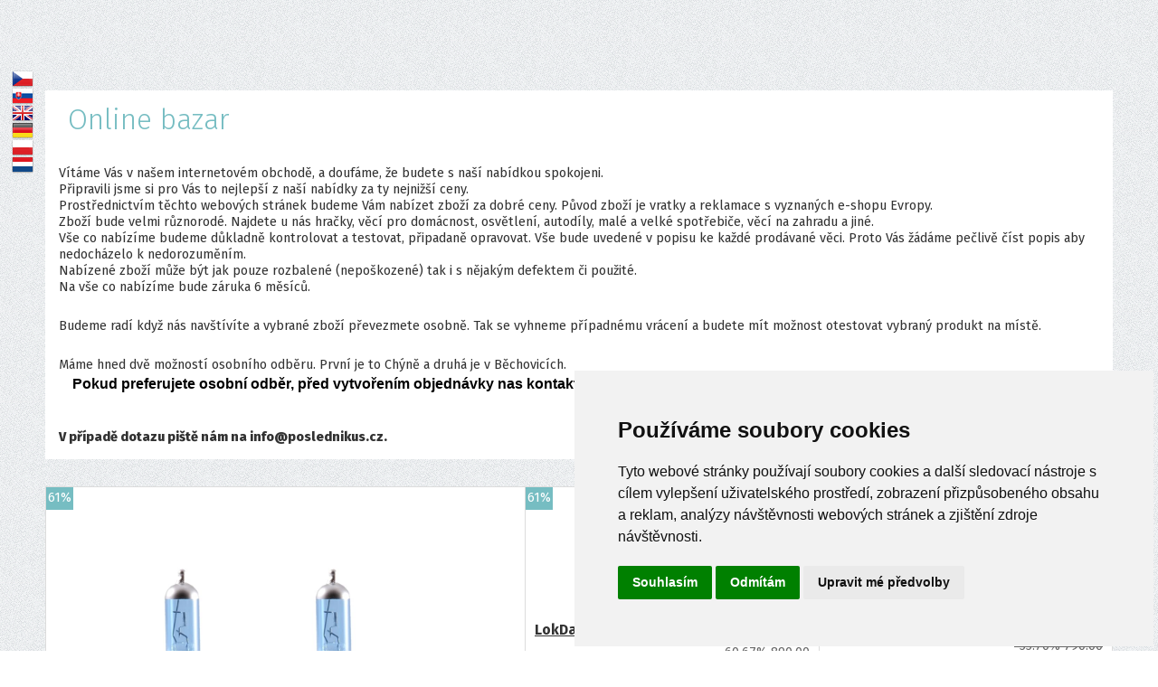

--- FILE ---
content_type: text/html
request_url: https://www.poslednikus.cz/detail/dekorativni-vejce-tlater-24ks-bila/
body_size: 27408
content:


<!DOCTYPE html>
<html lang="cs">
<head>
	<meta charset="windows-1250" />
	<meta http-equiv="X-UA-Compatible" content="IE=edge" />
	<meta name="viewport" content="width=device-width, initial-scale=1.0, maximum-scale=1.0, user-scalable=0" />
	<meta name="format-detection" content="telephone=no" />
<title>  - poslednikus.cz</title>
  	<meta name="keywords" content="Keywords - vyplňte" />
  	<meta name="description" content="Hračky, chovatelské potřeby, zahrada, nábytek, kancelářské potřeby a věcí pro domácnost" />
 	<meta name="robots" content="all,follow" />
 	<meta name="revisit-after" content="1 days" />
	<meta name="author" content="Code &amp; design: www.4shop.cz; Content: www.4shop.cz; e-mail:info@4shop.cz" />
	<link href="https://shared.4shop.cz/sablona/_design_easy/rs01-svetle-modry/css/layout.css" rel="stylesheet" />
	<link href="https://shared.4shop.cz/sablona/_design_easy/rs01-svetle-modry/css/modal-kosik.css" rel="stylesheet" type="text/css" media="all" />
	<script type="text/javascript">
//<![CDATA[
var _hwq = _hwq || [];
     _hwq.push(['setKey',
'8DA8F47D1B4D47449D92D8EC1F7E45C7']);_hwq.push(['setTopPos',
'60']);_hwq.push(['showWidget', '22']);(function() {
     var ho = document.createElement('script'); ho.type = 'text/javascript'; ho.async = true;
     ho.src =
'https://www.heureka.cz/direct/i/gjs.php?n=wdgt&sak=8DA8F47D1B4D47449D92D8EC1F7E45C7';
     var s = document.getElementsByTagName('script')[0];
s.parentNode.insertBefore(ho, s);
})();
//]]>
</script>

<style>
@media only screen and (min-width: 320px){
#header .menu ul li .submenu .box h2 {
    font-size: 100%;
}}

@media only screen and (min-width: 320px){
#header .menu ul li .submenu .box h2:before, #header .menu ul li .submenu .box h2:after {
    top: 11px;
}}
</style>


<script type="text/javascript">
function googleTranslateElementInit2() {new google.translate.TranslateElement({pageLanguage: 'cs',autoDisplay: false}, 'google_translate_element2');}
</script><script type="text/javascript" src="//translate.google.com/translate_a/element.js?cb=googleTranslateElementInit2"></script>
<script type="text/javascript">
function GTranslateGetCurrentLang() {var keyValue = document['cookie'].match('(^|;) ?googtrans=([^;]*)(;|$)');return keyValue ? keyValue[2].split('/')[2] : null;}
function GTranslateFireEvent(element,event){try{if(document.createEventObject){var evt=document.createEventObject();element.fireEvent('on'+event,evt)}else{var evt=document.createEvent('HTMLEvents');evt.initEvent(event,true,true);element.dispatchEvent(evt)}}catch(e){}}
function doGTranslate(lang_pair){if(lang_pair.value)lang_pair=lang_pair.value;if(lang_pair=='')return;var lang=lang_pair.split('|')[1];if(GTranslateGetCurrentLang() == null && lang == lang_pair.split('|')[0])return;var teCombo;var sel=document.getElementsByTagName('select');for(var i=0;i<sel.length;i++)if(/goog-te-combo/.test(sel[i].className)){teCombo=sel[i];break;}if(document.getElementById('google_translate_element2')==null||document.getElementById('google_translate_element2').innerHTML.length==0||teCombo.length==0||teCombo.innerHTML.length==0){setTimeout(function(){doGTranslate(lang_pair)},500)}else{teCombo.value=lang;GTranslateFireEvent(teCombo,'change');GTranslateFireEvent(teCombo,'change')}}
</script>		<script src="https://cdnjs.cloudflare.com/ajax/libs/jquery/2.2.4/jquery.min.js"></script>
	<meta property="og:title" content="" />
	<meta property="og:description" content="Hračky, chovatelské potřeby, zahrada, nábytek, kancelářské potřeby a věcí pro domácnost" />
	<meta property="og:url" content="https://www.poslednikus.cz//detail/dekorativni-vejce-tlater-24ks-bila/" /> 
	<link href="https://shared.4shop.cz/sablona/_design_easy/rs01-svetle-modry/css/jquery-ui-1.9.2.custom.css" rel="stylesheet" type="text/css" />
	<script src="https://shared.4shop.cz/sablona/_design_easy/rs01-svetle-modry/js/jquery-ui-1.9.2.custom.min.js" type="text/javascript"></script>
	<meta property="og:image" content="https://www.poslednikus.cz/obrazky/.jpg" />		
	<link rel="previewimage" href="https://www.poslednikus.cz/obrazky/.jpg" />
	   	<link href="//cdnjs.cloudflare.com/ajax/libs/font-awesome/6.0.0-beta3/css/all.min.css" rel="stylesheet">
	<link href="//shared.4shop.cz/sablona/adresy-k-vyrobcum/adresy-k-vyrobcum.css" rel="stylesheet">

	<link rel="alternate" type="application/xml"  href="https://www.poslednikus.cz/xml_gener_google.xml"  title="Google Merchant">

	<link rel="apple-touch-icon" sizes="180x180" href="https://www.poslednikus.cz/apple-touch-icon.png">
	<link rel="icon" type="image/png" sizes="32x32" href="https://www.poslednikus.cz/favicon-32x32.png">
	<link rel="icon" type="image/png" sizes="16x16" href="https://www.poslednikus.cz/favicon-16x16.png">
	<link rel="manifest" href="https://www.poslednikus.cz/site.webmanifest">
	<link rel="mask-icon" href="https://www.poslednikus.cz/safari-pinned-tab.svg" color="#5bbad5">
	<meta name="msapplication-TileColor" content="#da532c">
	<meta name="theme-color" content="#ffffff">

	<meta property="og:site_name" content="poslednikus.cz" />
	<meta property="og:url" content="https://www.poslednikus.cz/" />  
	<meta property="og:title" content="Online bazar" />
	<meta property="og:description" content="Hračky, chovatelské potřeby, zahrada, nábytek, kancelářské potřeby a věcí pro domácnost" />

	<script src="https://shared.4shop.cz/lightbox/js/lightbox.min.js"></script>
	<link href="https://shared.4shop.cz/lightbox/css/lightbox.css" rel="stylesheet" />

<style>
input, textarea, select {
    width: unset;
    -webkit-appearance: revert;
}
</style>


<script>
window.dataLayer = window.dataLayer ||   [];
function gtag(){
	dataLayer.push(arguments);
}
gtag('consent', 'default', {
	'ad_storage': 'denied',
	'ad_user_data': 'denied',
	'ad_personalization': 'denied',
	'analytics_storage': 'denied'
});
</script>

<script async src="https://www.googletagmanager.com/gtag/js?id=G-L1LQLS61E8"></script>
<script>
  window.dataLayer = window.dataLayer || [];
  function gtag(){dataLayer.push(arguments);}
  gtag('js', new Date());

  gtag('config', 'G-L1LQLS61E8');
</script>

<script type="text/plain" type="text/javascript" cookie-consent="tracking">

  var _gaq = _gaq || [];
  _gaq.push(['_setAccount', 'UA-176045723-1']);
  _gaq.push(['_setDomainName', 'poslednikus.cz']);
  _gaq.push(['_trackPageview']);

  (function() {
    var ga = document.createElement('script'); ga.type = 'text/javascript'; ga.async = true;
    ga.src = ('https:' == document.location.protocol ? 'https://ssl' : 'http://www') + '.google-analytics.com/ga.js';
    var s = document.getElementsByTagName('script')[0]; s.parentNode.insertBefore(ga, s);
  })();

</script>

<!-- Global site tag (gtag.js) - Google Ads: AW-608883163 -->
<script async src="https://www.googletagmanager.com/gtag/js?id=AW-608883163"></script>
<script>
  window.dataLayer = window.dataLayer || [];
  function gtag(){dataLayer.push(arguments);}
  gtag('js', new Date());

  gtag('config', 'AW-608883163');
  gtag('config', 'UA-176045723-1');
</script>


<!-- Google Tag Manager -->
<script>(function(w,d,s,l,i){w[l]=w[l]||[];w[l].push({'gtm.start':
new Date().getTime(),event:'gtm.js'});var f=d.getElementsByTagName(s)[0],
j=d.createElement(s),dl=l!='dataLayer'?'&l='+l:'';j.async=true;j.src=
'https://www.googletagmanager.com/gtm.js?id='+i+dl;f.parentNode.insertBefore(j,f);
})(window,document,'script','dataLayer','GTM-WRDCDJB');</script>
<!-- End Google Tag Manager -->

<!-- Google Tag Manager (noscript) -->
<noscript><iframe src="https://www.googletagmanager.com/ns.html?id=GTM-WRDCDJB"
height="0" width="0" style="display:none;visibility:hidden"></iframe></noscript>
<!-- End Google Tag Manager (noscript) -->


<!-- Facebook Pixel Code -->
<script>
  !function(f,b,e,v,n,t,s)
  {if(f.fbq)return;n=f.fbq=function(){n.callMethod?
  n.callMethod.apply(n,arguments):n.queue.push(arguments)};
  if(!f._fbq)f._fbq=n;n.push=n;n.loaded=!0;n.version='2.0';
  n.queue=[];t=b.createElement(e);t.async=!0;
  t.src=v;s=b.getElementsByTagName(e)[0];
  s.parentNode.insertBefore(t,s)}(window, document,'script',
  'https://connect.facebook.net/en_US/fbevents.js');
  fbq('init', '610716289400396');
  fbq('track', 'PageView');
fbq('track', 'ViewContent', {value: ,currency: 'CZK', content_type: 'product', content_ids: ''});</script>
<noscript><img height="1" width="1" style="display:none"
  src="https://www.facebook.com/tr?id=610716289400396&ev=PageView&noscript=1"
/></noscript>
<!-- End Facebook Pixel Code -->





<!-- Cookie Consent by TermsFeed (https://www.TermsFeed.com) -->
<script type="text/javascript" src="https://www.termsfeed.com/public/cookie-consent/4.1.0/cookie-consent.js" charset="UTF-8"></script>
<script type="text/javascript" charset="UTF-8">
document.addEventListener('DOMContentLoaded', function () {
cookieconsent.run({"notice_banner_type":"simple","consent_type":"express","palette":"light","language":"cs","page_load_consent_levels":["strictly-necessary"],"notice_banner_reject_button_hide":false,"preferences_center_close_button_hide":false,"page_refresh_confirmation_buttons":false, "callbacks": {"scripts_specific_loaded": (level) => {switch(level) {case 'targeting':gtag('consent', 'update', {'ad_storage': 'granted','ad_user_data': 'granted','ad_personalization': 'granted','analytics_storage': 'granted'});break;}}},"callbacks_force": true});});
</script>
<style>.termsfeed-com---palette-light .cc-nb-okagree {color: #fff;background-color: green;}.termsfeed-com---nb-simple {max-width: 40%;}.termsfeed-com---nb .cc-nb-main-container {padding: 1rem;}.termsfeed-com---nb .cc-nb-title {font-size: 18px;}.termsfeed-com---nb .cc-nb-text {font-size: 12px;margin: 0 0 1rem 0;}.termsfeed-com---palette-light .cc-nb-changep {font-size: 11px;}.termsfeed-com---palette-light .cc-nb-reject {font-size: 11px;}.termsfeed-com---palette-light.termsfeed-com---nb {margin: 5px;}.termsfeed-com---reset p {margin-bottom: 0.4rem;}.termsfeed-com---palette-light .cc-nb-reject {color: #000;background-color: #eaeaea;}</style>
<noscript>ePrivacy and GPDR Cookie Consent by <a href="https://www.TermsFeed.com/" rel="nofollow">TermsFeed Generator</a></noscript>
<!-- End Cookie Consent by TermsFeed (https://www.TermsFeed.com) -->

</head>

<body style="background: url('https://shared.4shop.cz/sablona/_background/pattern8.png') repeat center top;">



	<header id="header" class="wrap slim fixed-menu" >
		<div class="in">
			<div class="logo">
				<a href="https://www.poslednikus.cz/">
				   					<img src="https://www.poslednikus.cz/upload/poslednikus-white---copy.jpg" alt="" />
				      				   				</a>
			</div>



			<a class="menu-toggle"><i class="flaticon-bars"></i></a>
						<a class="search-toggle"></a>

			<form class="search" action="https://www.poslednikus.cz/hledej/" method="get">
				<div class="in">
					<ul>
						<li class="keyword"><span><input type="text" name="retezec" placeholder="Hledaný výraz" value="" id="inputText" autocomplete="off" onkeyup="generujNaseptavachledej(event);" onkeydown="posunNaseptavachledej(event);" /></span></li>
						<li class="submit"><a class="button" data-rel="submit"><span>Hledat</span></a></li>
						<div id="naseptavachledejDiv"></div>
					</ul>
				</div>
			</form>
						<div class="basket">
				<p class="nav">Zákazník <a href="https://www.poslednikus.cz/login/">Nepřihlášen</a></p>
				<a class="user" href="https://www.poslednikus.cz/login/"><img src="https://shared.4shop.cz/sablona/_design_easy/rs01-svetle-modry/images/icon-user.svg" alt="" /></a>
				<a class="cart" href="https://www.poslednikus.cz/kosik/"><img src="https://shared.4shop.cz/sablona/_design_easy/rs01-svetle-modry/images/icon-basket.svg" alt="" /> <span id="cart-count-ajax">0</span></a>
			</div>
			<div class="menu">

				<ul>
					<li><a id="1" class="has-submenu flaticon-arrows-1" href="#">Kategorie</a>
						<div class="submenu categories">

 <div class="box" data-img="https://www.poslednikus.cz/obrazky/maly_1722520863-gubby-gups-detska-ohradka-s-basketbalovym-kosem-a-fotbalovou-brankou-188x124x66cm.jpg">		<h2 class="has-items"><a href="https://www.poslednikus.cz/kategorie/pro-deti">Pro dětí</a></h2>
		<ul><li><a href="https://www.poslednikus.cz/kategorie/hracky/" title="HRAČKY">HRAČKY</a></li><li><a href="https://www.poslednikus.cz/kategorie/detske-zbozi/" title="DĚTSKÉ ZBOžÍ">DĚTSKÉ ZBOžÍ</a></li> 		</ul>

	</div> <div class="box" data-img="https://www.poslednikus.cz/obrazky/maly_1754402724-pawhut-pohovka-pro-domaci-mazlicky-s-polstarem.jpg">		<h2><a href="https://www.poslednikus.cz/kategorie/domaci-zviratka">Domácí zvířátka</a></h2>
		<ul> 		</ul>

	</div> <div class="box" data-img="https://www.poslednikus.cz/obrazky/maly_1764575966-elektricky-ohrivac-1500-w-nejnovejsi-prenosny-maly-ohrivac.jpg">		<h2><a href="https://www.poslednikus.cz/kategorie/domacnost">Domácnost</a></h2>
		<ul> 		</ul>

	</div> <div class="box" data-img="https://www.poslednikus.cz/obrazky/maly_1764575966-elektricky-ohrivac-1500-w-nejnovejsi-prenosny-maly-ohrivac.jpg">		<h2><a href="https://www.poslednikus.cz/kategorie/spotrebice">Spotřebiče</a></h2>
		<ul> 		</ul>

	</div> <div class="box" data-img="https://www.poslednikus.cz/obrazky/maly_1753973080-ergonomicka-podlozka-pod-nohy-s-masaznimi-valecky-cerna-.jpg">		<h2><a href="https://www.poslednikus.cz/kategorie/zdravi-a-krasa">Zdraví a krása</a></h2>
		<ul> 		</ul>

	</div> <div class="box" data-img="https://www.poslednikus.cz/obrazky/maly_1712655070-laminator-a3.jpg">		<h2 class="has-items"><a href="https://www.poslednikus.cz/kategorie/kancelar">Kancelář</a></h2>
		<ul><li><a href="https://www.poslednikus.cz/kategorie/tiskarny-a-skartovacky/" title="TISKÁRNY A SKARTOVÁČKY">TISKÁRNY A SKARTOVÁČKY</a></li><li><a href="https://www.poslednikus.cz/kategorie/kancelarske-potreby/" title="KANCELÁŘSKÉ POTŘEBY">KANCELÁŘSKÉ POTŘEBY</a></li> 		</ul>

	</div> <div class="box" data-img="https://www.poslednikus.cz/obrazky/maly_1754056120-outsunny-3patrovy-vyvyseny-zahon-prirodni-drevo.jpg">		<h2><a href="https://www.poslednikus.cz/kategorie/zahrada">Zahrada</a></h2>
		<ul> 		</ul>

	</div> <div class="box" data-img="https://www.poslednikus.cz/obrazky/maly_1696427350-vychazkova-hul-sueh.jpg">		<h2><a href="https://www.poslednikus.cz/kategorie/potreby-pro-seniory">Potřeby pro seniory</a></h2>
		<ul> 		</ul>

	</div> <div class="box" data-img="https://www.poslednikus.cz/obrazky/maly_1722590286-prenosny-vzduchovy-kompresor-woowind-150psi.jpg">		<h2><a href="https://www.poslednikus.cz/kategorie/auto-prislusenstvi">Auto příslušenství</a></h2>
		<ul> 		</ul>

	</div> <div class="box" data-img="https://www.poslednikus.cz/obrazky/maly_1727440834-lyzarska-helma-alpina-junta-2-0-skihelm-black-matt-61-64.jpg">		<h2 class="has-items"><a href="https://www.poslednikus.cz/kategorie/sport">Sport</a></h2>
		<ul><li><a href="https://www.poslednikus.cz/kategorie/venkovni-sporty/" title="VENKOVNÍ SPORTY">VENKOVNÍ SPORTY</a></li><li><a href="https://www.poslednikus.cz/kategorie/na-kolo/" title="NA KOLO">NA KOLO</a></li><li><a href="https://www.poslednikus.cz/kategorie/ostatni/" title="OSTATNÍ">OSTATNÍ</a></li><li><a href="https://www.poslednikus.cz/kategorie/airsoftove-zbrane/" title="AIRSOFTOVÉ ZBRANĚ">AIRSOFTOVÉ ZBRANĚ</a></li> 		</ul>

	</div> <div class="box" data-img="https://www.poslednikus.cz/obrazky/.jpg">		<h2><a href="https://www.poslednikus.cz/kategorie/18-">18+</a></h2>
		<ul> 		</ul>

	</div> <div class="box" data-img="https://www.poslednikus.cz/obrazky/maly_1722941691-damske-inteligentni-hodinky-hip-hop.jpg">		<h2 class="has-items"><a href="https://www.poslednikus.cz/kategorie/elektronika">Elektronika</a></h2>
		<ul><li><a href="https://www.poslednikus.cz/kategorie/pocitacove-prislusenstvi/" title="POČÍTAČOVÉ PŘÍSLUšENSTVÍ">POČÍTAČOVÉ PŘÍSLUšENSTVÍ</a></li><li><a href="https://www.poslednikus.cz/kategorie/smart-produkty/" title="SMART PRODUKTY">SMART PRODUKTY</a></li><li><a href="https://www.poslednikus.cz/kategorie/telefony/" title="TELEFONY">TELEFONY</a></li><li><a href="https://www.poslednikus.cz/kategorie/mobilni-a-tabletove-prislusenstvi/" title="MOBILNÍ A TABLETOVÉ PŘÍSLUšENSTVÍ">MOBILNÍ A TABLETOVÉ PŘÍSLUšENSTVÍ</a></li><li><a href="https://www.poslednikus.cz/kategorie/ostatni-1/" title="OSTATNÍ">OSTATNÍ</a></li> 		</ul>

	</div> <div class="box" data-img="https://www.poslednikus.cz/obrazky/.jpg">		<h2><a href="https://www.poslednikus.cz/kategorie/zbozi-do-100-kc">Zboží do 100 Kč</a></h2>
		<ul> 		</ul>

	</div> <div class="box" data-img="https://www.poslednikus.cz/obrazky/maly_1722591587-panske-hodinky-driftelement.jpg">		<h2><a href="https://www.poslednikus.cz/kategorie/pro-muze">Pro muže</a></h2>
		<ul> 		</ul>

	</div> <div class="box" data-img="https://www.poslednikus.cz/obrazky/maly_1722000751-damske-hodinky-burei-36mm.jpg">		<h2><a href="https://www.poslednikus.cz/kategorie/pro-zeny">Pro ženy</a></h2>
		<ul> 		</ul>

	</div> <div class="box" data-img="https://www.poslednikus.cz/obrazky/maly_1722332378-startovaci-sada-s-led-lampou-pink-gellac.jpg">		<h2><a href="https://www.poslednikus.cz/kategorie/dekorace-a-rucni-prace">Dekorace a ruční práce</a></h2>
		<ul> 		</ul>

	</div> <div class="box" data-img="https://www.poslednikus.cz/obrazky/maly_1745998839-kubansky-prsten-m.jpg">		<h2><a href="https://www.poslednikus.cz/kategorie/sperky">Šperky</a></h2>
		<ul> 		</ul>

	</div> <div class="box" data-img="https://www.poslednikus.cz/obrazky/maly_1712315731-rucni-sponkovacka-valuemax-3-in-1.jpg">		<h2><a href="https://www.poslednikus.cz/kategorie/naradi">Nářadí</a></h2>
		<ul> 		</ul>

	</div><div class="box">
			<h2 class="novezbozi"><a href="https://www.poslednikus.cz/nove-zbozi/" title="Nové zboží">Nově přidané produkty</a></h2>
		      </div><div class="box">
				<h2><a href="https://www.poslednikus.cz/index.php?co=megaakce&amp;druh=bazar" title="Bazarové zboží!">Bazarové zboží!</a></h2>
			      </div>

	<div class="cleaner"></div>
</div>
					<li>
						<a id="2" class="has-submenu flaticon-arrows-1" href="#">Důležité informace</a>
						<div class="submenu">
							<ul>
							<li><a href="https://www.poslednikus.cz/cti/10/ceny-dopravy/" title="Ceny dopravy">Ceny dopravy</a></li><li><a href="https://www.poslednikus.cz/cti/4/obchodni-podminky/" title="Obchodní podmínky">Obchodní podmínky</a></li><li><a href="https://www.poslednikus.cz/cti/5/reklamacni-podminky/" title="Reklamační podmínky">Reklamační podmínky</a></li>							</ul>
						</div>
					</li>

					<li>
						<a id="3" class="has-submenu flaticon-arrows-1" href="#">Můj účet</a>
						<div class="submenu">
							<ul>
													<li><a href="https://www.poslednikus.cz/login/">Přihlásit se</a></li>
							<li><a href="https://www.poslednikus.cz/login/?what=reg">Registrace</a></li>
							<li><a href="https://www.poslednikus.cz/ztrata-hesla/">Ztráta hesla</a></li>
													</ul>
						</div>
					</li>

					<li><a href="https://www.poslednikus.cz/cti/6/kontakt/">Kontakty</a></li>
				</ul>
			</div>
		</div>
	</header>




	<section id="products" class="wrap">
		<div class="in">

	<h1><span></span></h1>
			
<META HTTP-EQUIV='refresh' CONTENT='0; URL=https://www.poslednikus.cz/'> 
  <p>Produkt byl vyřazen z našeho obchodu a nebo neexistuje!</p>



		</div>
	</section>
			<div class="cleaner"></div>




	<section id="company" class="wrap">


		<form class="in newsletter" action="" method="post">
			<div class="info">
				<h3>Přihlaste se k odběru newsletteru</h3>
				<p>Nechcete o něco přijít? Přidejte si svůj email do našeho emailového zpravodaje a nic již nepromeškáte.</p>
			</div>

			<ul>
				<input type="hidden" name="coxo2" value="send">
				<li><input class="input" type="email" name="emailllik" placeholder="Vložte Vaš email" value=""></li>
				<li><input class="input" type="number" name="capcha" required="required" placeholder="4+2=" value="" style="width: 75px;" /></li>
				<li><button class="submit flaticon-arrows-2" type="submit"><span>Odeslat</span></button></li>
			</ul>


			<div class="cleaner"></div>
		</form>

	<div class="in partners">
			<div class="list">

 			</div>
		</div>

	</section>





	<footer id="footer" class="wrap">
		<div class="in">
			<div class="section contacts">
				<h2 class="title flaticon-arrows-1">Kontaktní informace</h2>
				<div class="toggle">
					<div class="box">
						<address>Poslednikus s.r.o. <br />Mladých Běchovic 2<br />190 11 Praha 9 Běchovice</address>						<p>IČ: 27628841						<br />DIČ: Nejsme plátce D</p>
						<p><a href="tel:608609194">608609194</a><br /><a href="mailto:info@poslednikus.cz?subject=dotaz">info@poslednikus.cz</a></p>
					</div>
					<div class="box">
					<p>
							<a href="https://www.poslednikus.cz/cti/10/ceny-dopravy/" title="Ceny dopravy">Ceny dopravy</a><br /><a href="https://www.poslednikus.cz/cti/6/kontakt/" title="Kontakt">Kontakt</a><br /><a href="https://www.poslednikus.cz/cti/4/obchodni-podminky/" title="Obchodní podmínky">Obchodní podmínky</a><br /><a href="https://www.poslednikus.cz/cti/5/reklamacni-podminky/" title="Reklamační podmínky">Reklamační podmínky</a><br />						<br />

													<a href="https://www.poslednikus.cz/login/">Přihlásit se</a><br />
							<a href="https://www.poslednikus.cz/login/?what=reg">Registrace</a><br />
							<a href="https://www.poslednikus.cz/ztrata-hesla/">Ztráta hesla</a><br />
																				<a href="https://www.poslednikus.cz/mapa-webu/">Sitemap</a>
					</p>
	
					</div>
					<div class="cleaner"></div>
				</div>
			</div>
			<form class="section form" action="" method="post" onsubmit="return zkontrolujemail(this)">
				<h3 class="title flaticon-arrows-1">Napište nám</h3>
				<div class="toggle">

									<ul>
						<input type="hidden" name="coxo3" value="send">
						<li class="half"><input class="input" type="text" name="dotaz_jmeno" required="required" placeholder="Jméno a příjmení: *" value="" /></li>
						<li class="half-right"><input id="newsletter-email" class="input" type="email" name="dotaz_email" required="required" placeholder="E-mail: *" value="" /></li>
						<li><textarea class="textarea" cols="30" rows="5" name="dotaz_comments" required="required" placeholder="Zpráva: *"></textarea></li>
						<li><input class="input" type="number" name="capcha2" required="required" placeholder="Spočítejte: PĚT plus TŘI == (zadejte číslo)" value="" /></li>

					</ul>
					<div class="cleaner"></div>
					<button class="button" type="submit">Odeslat</button>
				
					<div class="cleaner"></div>
				</div>
			</form>
			<div class="cleaner"></div>
		</div>

			<div class="cleaner"></div>
							<div class="cleaner"></div>

		<div class="copyright">
			<p>&copy; 2026 <a href="https://www.poslednikus.cz/" title="poslednikus.cz">poslednikus.cz</a> všechna práva vyhrazena. <span>|</span> <a class="uppercase" href="https://www.poslednikus.cz/cti/4/obchodni-podminky/">Obchodní podmínky</a>
				<br /><br />
			<a href="https://www.4shop.cz/e-shop" title="E-shop, internetový obchod - pronájem">E-shop</a> &ndash; <a href="https://www.4shop.cz/e-shop-pronajem" title="Internetový obchod, e-shop - pronájem">internetový obchod</a> provozován na systému <a href="https://www.4shop.cz/" title="E-shop | Internetový obchod | Pronájem internetových obchodů 4Shop.cz">4Shop&reg;</a>. Webhosting na <a href="https://www.4hosting.cz" title="Webhosting | Hosting | Kvalitní webhosting pro Vás - 4hosting.cz">4hosting.cz</a>. Designed By: <a href="https://www.4shop.cz/webdesign" title="Webdesign | tvorba designů pro Váš e-shop">4shop.cz</a>.
			</p>
		</div>
	</footer>

	<script src="//shared.4shop.cz/sablona/adresy-k-vyrobcum/adresy-k-vyrobcum.js"></script>

<script src="https://c.seznam.cz/js/rc.js"></script>
<script>
    /* nastavení retargetingového hitu */
    var retargetingConf = {
        rtgId: 63349, /* identifikátor retargeting */
         itemId: "",
        pageType: "offerdetail", 
         	 category: "",
	        rtgUrl: "https://www.poslednikus.cz/detail/dekorativni-vejce-tlater-24ks-bila/", 
          consent: 0, 
    };

   window.rc.retargetingHit(retargetingConf);

</script>






	<link href="https://fonts.googleapis.com/css?family=Fira+Sans:200,300,400,700,800&amp;subset=latin-ext" rel="stylesheet" />
	<link href="https://shared.4shop.cz/sablona/_design_easy/rs01-svetle-modry/css/easy-responsive-tabs.css" rel="stylesheet" />
	<link href="https://shared.4shop.cz/sablona/_design_easy/rs01-svetle-modry/css/flaticon/flaticon.min.css" rel="stylesheet" />
	<link href="https://shared.4shop.cz/sablona/_design_easy/rs01-svetle-modry/css/input_checkbox.min.css" rel="stylesheet" />
	<script src="https://cdnjs.cloudflare.com/ajax/libs/bxslider/4.2.14/jquery.bxslider.min.js"></script>
	<script src="https://cdnjs.cloudflare.com/ajax/libs/iCheck/1.0.2/icheck.min.js"></script>
	<script src="https://cdnjs.cloudflare.com/ajax/libs/jquery.customSelect/0.5.1/jquery.customSelect.min.js"></script>
	<script src="https://shared.4shop.cz/sablona/_design_easy/rs01-svetle-modry/js/easyResponsiveTabs.js"></script>
	<script src="https://shared.4shop.cz/sablona/_design_easy/rs01-svetle-modry/js/config.min.js"></script>
	<script src="https://shared.4shop.cz/sablona/_design_easy/rs01-svetle-modry/js/toggle.js"></script>
 
<input type="hidden" name="map-address" id="map-address" value="Mladých Běchovic 2, Praha 9 Běchovice" />








</body>
</html>







<div id="google_translate_element2" style="display: none;"></div>
<style type="text/css">
#goog-gt-tt {display:none !important;}
.goog-te-banner-frame {display:none !important;}
.goog-te-menu-value:hover {text-decoration:none !important;}
.goog-text-highlight {background-color:transparent !important;box-shadow:none !important;}
body {top:0 !important;}
#google_translate_element2 {display:none!important;}


@media only screen and (min-width: 768px){
.language {
    position: fixed;
    top: 78px;
    left: 12px;
    width: 25px;
 }
}



</style>


  <div class="language" id="m2" >
    <a href="#" onclick="doGTranslate('cs|cs');return false;" title="Czech"><img src="https://www.poslednikus.cz/upload/cz.png" style="width: 24px;"></a> 
    <a href="#" onclick="doGTranslate('cs|sk');return false;" title="Slovakia"><img src="https://www.poslednikus.cz/upload/sk.png" style="width: 24px;"></a> 
    <a href="#" onclick="doGTranslate('cs|en');return false;" title="English"><img src="https://www.poslednikus.cz/upload/en.png" style="width: 24px;"></a> 
    <a href="#" onclick="doGTranslate('cs|de');return false;" title="German"><img src="https://www.poslednikus.cz/upload/de.png" style="width: 24px;"></a> 
    <a href="#" onclick="doGTranslate('cs|pl');return false;" title="Polish"><img src="https://www.poslednikus.cz/upload/pl.png" style="width: 24px;"></a> 
    <a href="#" onclick="doGTranslate('cs|nl');return false;" title="Dutch"><img src="https://www.poslednikus.cz/upload/nl.png" style="width: 24px;"></a>
  </div>

--- FILE ---
content_type: text/html
request_url: https://www.poslednikus.cz/
body_size: 54171
content:


<!DOCTYPE html>
<html lang="cs">
<head>
	<meta charset="windows-1250" />
	<meta http-equiv="X-UA-Compatible" content="IE=edge" />
	<meta name="viewport" content="width=device-width, initial-scale=1.0, maximum-scale=1.0, user-scalable=0" />
	<meta name="format-detection" content="telephone=no" />
	<title>Online bazar</title>
  	<meta name="keywords" content="Keywords - vyplňte" />
  	<meta name="description" content="Hračky, chovatelské potřeby, zahrada, nábytek, kancelářské potřeby a věcí pro domácnost" />
 	<meta name="robots" content="all,follow" />
 	<meta name="revisit-after" content="1 days" />
	<meta name="author" content="Code &amp; design: www.4shop.cz; Content: www.4shop.cz; e-mail:info@4shop.cz" />
	<link href="https://shared.4shop.cz/sablona/_design_easy/rs01-svetle-modry/css/layout.css" rel="stylesheet" />
	<link href="https://shared.4shop.cz/sablona/_design_easy/rs01-svetle-modry/css/modal-kosik.css" rel="stylesheet" type="text/css" media="all" />
	<script type="text/javascript">
//<![CDATA[
var _hwq = _hwq || [];
     _hwq.push(['setKey',
'8DA8F47D1B4D47449D92D8EC1F7E45C7']);_hwq.push(['setTopPos',
'60']);_hwq.push(['showWidget', '22']);(function() {
     var ho = document.createElement('script'); ho.type = 'text/javascript'; ho.async = true;
     ho.src =
'https://www.heureka.cz/direct/i/gjs.php?n=wdgt&sak=8DA8F47D1B4D47449D92D8EC1F7E45C7';
     var s = document.getElementsByTagName('script')[0];
s.parentNode.insertBefore(ho, s);
})();
//]]>
</script>

<style>
@media only screen and (min-width: 320px){
#header .menu ul li .submenu .box h2 {
    font-size: 100%;
}}

@media only screen and (min-width: 320px){
#header .menu ul li .submenu .box h2:before, #header .menu ul li .submenu .box h2:after {
    top: 11px;
}}
</style>


<script type="text/javascript">
function googleTranslateElementInit2() {new google.translate.TranslateElement({pageLanguage: 'cs',autoDisplay: false}, 'google_translate_element2');}
</script><script type="text/javascript" src="//translate.google.com/translate_a/element.js?cb=googleTranslateElementInit2"></script>
<script type="text/javascript">
function GTranslateGetCurrentLang() {var keyValue = document['cookie'].match('(^|;) ?googtrans=([^;]*)(;|$)');return keyValue ? keyValue[2].split('/')[2] : null;}
function GTranslateFireEvent(element,event){try{if(document.createEventObject){var evt=document.createEventObject();element.fireEvent('on'+event,evt)}else{var evt=document.createEvent('HTMLEvents');evt.initEvent(event,true,true);element.dispatchEvent(evt)}}catch(e){}}
function doGTranslate(lang_pair){if(lang_pair.value)lang_pair=lang_pair.value;if(lang_pair=='')return;var lang=lang_pair.split('|')[1];if(GTranslateGetCurrentLang() == null && lang == lang_pair.split('|')[0])return;var teCombo;var sel=document.getElementsByTagName('select');for(var i=0;i<sel.length;i++)if(/goog-te-combo/.test(sel[i].className)){teCombo=sel[i];break;}if(document.getElementById('google_translate_element2')==null||document.getElementById('google_translate_element2').innerHTML.length==0||teCombo.length==0||teCombo.innerHTML.length==0){setTimeout(function(){doGTranslate(lang_pair)},500)}else{teCombo.value=lang;GTranslateFireEvent(teCombo,'change');GTranslateFireEvent(teCombo,'change')}}
</script>		<script src="https://cdnjs.cloudflare.com/ajax/libs/jquery/2.2.4/jquery.min.js"></script>
	<meta property="og:title" content="Online bazar" />
	<meta property="og:description" content="Hračky, chovatelské potřeby, zahrada, nábytek, kancelářské potřeby a věcí pro domácnost" />
	<meta property="og:url" content="https://www.poslednikus.cz//" /> 
	<link href="https://shared.4shop.cz/sablona/_design_easy/rs01-svetle-modry/css/jquery-ui-1.9.2.custom.css" rel="stylesheet" type="text/css" />
	<script src="https://shared.4shop.cz/sablona/_design_easy/rs01-svetle-modry/js/jquery-ui-1.9.2.custom.min.js" type="text/javascript"></script>

	<link rel="alternate" type="application/xml"  href="https://www.poslednikus.cz/xml_gener_google.xml"  title="Google Merchant">

	<link rel="apple-touch-icon" sizes="180x180" href="https://www.poslednikus.cz/apple-touch-icon.png">
	<link rel="icon" type="image/png" sizes="32x32" href="https://www.poslednikus.cz/favicon-32x32.png">
	<link rel="icon" type="image/png" sizes="16x16" href="https://www.poslednikus.cz/favicon-16x16.png">
	<link rel="manifest" href="https://www.poslednikus.cz/site.webmanifest">
	<link rel="mask-icon" href="https://www.poslednikus.cz/safari-pinned-tab.svg" color="#5bbad5">
	<meta name="msapplication-TileColor" content="#da532c">
	<meta name="theme-color" content="#ffffff">

	<meta property="og:site_name" content="poslednikus.cz" />
	<meta property="og:url" content="https://www.poslednikus.cz/" />  
	<meta property="og:title" content="Online bazar" />
	<meta property="og:description" content="Hračky, chovatelské potřeby, zahrada, nábytek, kancelářské potřeby a věcí pro domácnost" />

	<script src="https://shared.4shop.cz/lightbox/js/lightbox.min.js"></script>
	<link href="https://shared.4shop.cz/lightbox/css/lightbox.css" rel="stylesheet" />

<style>
input, textarea, select {
    width: unset;
    -webkit-appearance: revert;
}
</style>


<script>
window.dataLayer = window.dataLayer ||   [];
function gtag(){
	dataLayer.push(arguments);
}
gtag('consent', 'default', {
	'ad_storage': 'denied',
	'ad_user_data': 'denied',
	'ad_personalization': 'denied',
	'analytics_storage': 'denied'
});
</script>

<script async src="https://www.googletagmanager.com/gtag/js?id=G-L1LQLS61E8"></script>
<script>
  window.dataLayer = window.dataLayer || [];
  function gtag(){dataLayer.push(arguments);}
  gtag('js', new Date());

  gtag('config', 'G-L1LQLS61E8');
</script>

<script type="text/plain" type="text/javascript" cookie-consent="tracking">

  var _gaq = _gaq || [];
  _gaq.push(['_setAccount', 'UA-176045723-1']);
  _gaq.push(['_setDomainName', 'poslednikus.cz']);
  _gaq.push(['_trackPageview']);

  (function() {
    var ga = document.createElement('script'); ga.type = 'text/javascript'; ga.async = true;
    ga.src = ('https:' == document.location.protocol ? 'https://ssl' : 'http://www') + '.google-analytics.com/ga.js';
    var s = document.getElementsByTagName('script')[0]; s.parentNode.insertBefore(ga, s);
  })();

</script>

<!-- Global site tag (gtag.js) - Google Ads: AW-608883163 -->
<script async src="https://www.googletagmanager.com/gtag/js?id=AW-608883163"></script>
<script>
  window.dataLayer = window.dataLayer || [];
  function gtag(){dataLayer.push(arguments);}
  gtag('js', new Date());

  gtag('config', 'AW-608883163');
  gtag('config', 'UA-176045723-1');
</script>


<!-- Google Tag Manager -->
<script>(function(w,d,s,l,i){w[l]=w[l]||[];w[l].push({'gtm.start':
new Date().getTime(),event:'gtm.js'});var f=d.getElementsByTagName(s)[0],
j=d.createElement(s),dl=l!='dataLayer'?'&l='+l:'';j.async=true;j.src=
'https://www.googletagmanager.com/gtm.js?id='+i+dl;f.parentNode.insertBefore(j,f);
})(window,document,'script','dataLayer','GTM-WRDCDJB');</script>
<!-- End Google Tag Manager -->

<!-- Google Tag Manager (noscript) -->
<noscript><iframe src="https://www.googletagmanager.com/ns.html?id=GTM-WRDCDJB"
height="0" width="0" style="display:none;visibility:hidden"></iframe></noscript>
<!-- End Google Tag Manager (noscript) -->


<!-- Facebook Pixel Code -->
<script>
  !function(f,b,e,v,n,t,s)
  {if(f.fbq)return;n=f.fbq=function(){n.callMethod?
  n.callMethod.apply(n,arguments):n.queue.push(arguments)};
  if(!f._fbq)f._fbq=n;n.push=n;n.loaded=!0;n.version='2.0';
  n.queue=[];t=b.createElement(e);t.async=!0;
  t.src=v;s=b.getElementsByTagName(e)[0];
  s.parentNode.insertBefore(t,s)}(window, document,'script',
  'https://connect.facebook.net/en_US/fbevents.js');
  fbq('init', '610716289400396');
  fbq('track', 'PageView');
</script>
<noscript><img height="1" width="1" style="display:none"
  src="https://www.facebook.com/tr?id=610716289400396&ev=PageView&noscript=1"
/></noscript>
<!-- End Facebook Pixel Code -->





<!-- Cookie Consent by TermsFeed (https://www.TermsFeed.com) -->
<script type="text/javascript" src="https://www.termsfeed.com/public/cookie-consent/4.1.0/cookie-consent.js" charset="UTF-8"></script>
<script type="text/javascript" charset="UTF-8">
document.addEventListener('DOMContentLoaded', function () {
cookieconsent.run({"notice_banner_type":"simple","consent_type":"express","palette":"light","language":"cs","page_load_consent_levels":["strictly-necessary"],"notice_banner_reject_button_hide":false,"preferences_center_close_button_hide":false,"page_refresh_confirmation_buttons":false, "callbacks": {"scripts_specific_loaded": (level) => {switch(level) {case 'targeting':gtag('consent', 'update', {'ad_storage': 'granted','ad_user_data': 'granted','ad_personalization': 'granted','analytics_storage': 'granted'});break;}}},"callbacks_force": true});});
</script>
<style>.termsfeed-com---palette-light .cc-nb-okagree {color: #fff;background-color: green;}.termsfeed-com---nb-simple {max-width: 40%;}.termsfeed-com---nb .cc-nb-main-container {padding: 1rem;}.termsfeed-com---nb .cc-nb-title {font-size: 18px;}.termsfeed-com---nb .cc-nb-text {font-size: 12px;margin: 0 0 1rem 0;}.termsfeed-com---palette-light .cc-nb-changep {font-size: 11px;}.termsfeed-com---palette-light .cc-nb-reject {font-size: 11px;}.termsfeed-com---palette-light.termsfeed-com---nb {margin: 5px;}.termsfeed-com---reset p {margin-bottom: 0.4rem;}.termsfeed-com---palette-light .cc-nb-reject {color: #000;background-color: #eaeaea;}</style>
<noscript>ePrivacy and GPDR Cookie Consent by <a href="https://www.TermsFeed.com/" rel="nofollow">TermsFeed Generator</a></noscript>
<!-- End Cookie Consent by TermsFeed (https://www.TermsFeed.com) -->

</head>

<body style="background: url('https://shared.4shop.cz/sablona/_background/pattern8.png') repeat center top;">



	<header id="header" class="wrap slim fixed-menu" >
		<div class="in">
			<div class="logo">
				<a href="https://www.poslednikus.cz/">
				   					<img src="https://www.poslednikus.cz/upload/poslednikus-white---copy.jpg" alt="" />
				      				   				</a>
			</div>



			<a class="menu-toggle"><i class="flaticon-bars"></i></a>
						<a class="search-toggle"></a>

			<form class="search" action="https://www.poslednikus.cz/hledej/" method="get">
				<div class="in">
					<ul>
						<li class="keyword"><span><input type="text" name="retezec" placeholder="Hledaný výraz" value="" id="inputText" autocomplete="off" onkeyup="generujNaseptavachledej(event);" onkeydown="posunNaseptavachledej(event);" /></span></li>
						<li class="submit"><a class="button" data-rel="submit"><span>Hledat</span></a></li>
						<div id="naseptavachledejDiv"></div>
					</ul>
				</div>
			</form>
						<div class="basket">
				<p class="nav">Zákazník <a href="https://www.poslednikus.cz/login/">Nepřihlášen</a></p>
				<a class="user" href="https://www.poslednikus.cz/login/"><img src="https://shared.4shop.cz/sablona/_design_easy/rs01-svetle-modry/images/icon-user.svg" alt="" /></a>
				<a class="cart" href="https://www.poslednikus.cz/kosik/"><img src="https://shared.4shop.cz/sablona/_design_easy/rs01-svetle-modry/images/icon-basket.svg" alt="" /> <span id="cart-count-ajax">0</span></a>
			</div>
			<div class="menu">

				<ul>
					<li><a id="1" class="has-submenu flaticon-arrows-1" href="#">Kategorie</a>
						<div class="submenu categories">

 <div class="box" data-img="https://www.poslednikus.cz/obrazky/maly_1722520863-gubby-gups-detska-ohradka-s-basketbalovym-kosem-a-fotbalovou-brankou-188x124x66cm.jpg">		<h2 class="has-items"><a href="https://www.poslednikus.cz/kategorie/pro-deti">Pro dětí</a></h2>
		<ul><li><a href="https://www.poslednikus.cz/kategorie/hracky/" title="HRAČKY">HRAČKY</a></li><li><a href="https://www.poslednikus.cz/kategorie/detske-zbozi/" title="DĚTSKÉ ZBOžÍ">DĚTSKÉ ZBOžÍ</a></li> 		</ul>

	</div> <div class="box" data-img="https://www.poslednikus.cz/obrazky/maly_1754402724-pawhut-pohovka-pro-domaci-mazlicky-s-polstarem.jpg">		<h2><a href="https://www.poslednikus.cz/kategorie/domaci-zviratka">Domácí zvířátka</a></h2>
		<ul> 		</ul>

	</div> <div class="box" data-img="https://www.poslednikus.cz/obrazky/maly_1764575966-elektricky-ohrivac-1500-w-nejnovejsi-prenosny-maly-ohrivac.jpg">		<h2><a href="https://www.poslednikus.cz/kategorie/domacnost">Domácnost</a></h2>
		<ul> 		</ul>

	</div> <div class="box" data-img="https://www.poslednikus.cz/obrazky/maly_1764575966-elektricky-ohrivac-1500-w-nejnovejsi-prenosny-maly-ohrivac.jpg">		<h2><a href="https://www.poslednikus.cz/kategorie/spotrebice">Spotřebiče</a></h2>
		<ul> 		</ul>

	</div> <div class="box" data-img="https://www.poslednikus.cz/obrazky/maly_1753973080-ergonomicka-podlozka-pod-nohy-s-masaznimi-valecky-cerna-.jpg">		<h2><a href="https://www.poslednikus.cz/kategorie/zdravi-a-krasa">Zdraví a krása</a></h2>
		<ul> 		</ul>

	</div> <div class="box" data-img="https://www.poslednikus.cz/obrazky/maly_1712655070-laminator-a3.jpg">		<h2 class="has-items"><a href="https://www.poslednikus.cz/kategorie/kancelar">Kancelář</a></h2>
		<ul><li><a href="https://www.poslednikus.cz/kategorie/tiskarny-a-skartovacky/" title="TISKÁRNY A SKARTOVÁČKY">TISKÁRNY A SKARTOVÁČKY</a></li><li><a href="https://www.poslednikus.cz/kategorie/kancelarske-potreby/" title="KANCELÁŘSKÉ POTŘEBY">KANCELÁŘSKÉ POTŘEBY</a></li> 		</ul>

	</div> <div class="box" data-img="https://www.poslednikus.cz/obrazky/maly_1754056120-outsunny-3patrovy-vyvyseny-zahon-prirodni-drevo.jpg">		<h2><a href="https://www.poslednikus.cz/kategorie/zahrada">Zahrada</a></h2>
		<ul> 		</ul>

	</div> <div class="box" data-img="https://www.poslednikus.cz/obrazky/maly_1696427350-vychazkova-hul-sueh.jpg">		<h2><a href="https://www.poslednikus.cz/kategorie/potreby-pro-seniory">Potřeby pro seniory</a></h2>
		<ul> 		</ul>

	</div> <div class="box" data-img="https://www.poslednikus.cz/obrazky/maly_1722590286-prenosny-vzduchovy-kompresor-woowind-150psi.jpg">		<h2><a href="https://www.poslednikus.cz/kategorie/auto-prislusenstvi">Auto příslušenství</a></h2>
		<ul> 		</ul>

	</div> <div class="box" data-img="https://www.poslednikus.cz/obrazky/maly_1727440834-lyzarska-helma-alpina-junta-2-0-skihelm-black-matt-61-64.jpg">		<h2 class="has-items"><a href="https://www.poslednikus.cz/kategorie/sport">Sport</a></h2>
		<ul><li><a href="https://www.poslednikus.cz/kategorie/venkovni-sporty/" title="VENKOVNÍ SPORTY">VENKOVNÍ SPORTY</a></li><li><a href="https://www.poslednikus.cz/kategorie/na-kolo/" title="NA KOLO">NA KOLO</a></li><li><a href="https://www.poslednikus.cz/kategorie/ostatni/" title="OSTATNÍ">OSTATNÍ</a></li><li><a href="https://www.poslednikus.cz/kategorie/airsoftove-zbrane/" title="AIRSOFTOVÉ ZBRANĚ">AIRSOFTOVÉ ZBRANĚ</a></li> 		</ul>

	</div> <div class="box" data-img="https://www.poslednikus.cz/obrazky/.jpg">		<h2><a href="https://www.poslednikus.cz/kategorie/18-">18+</a></h2>
		<ul> 		</ul>

	</div> <div class="box" data-img="https://www.poslednikus.cz/obrazky/maly_1722941691-damske-inteligentni-hodinky-hip-hop.jpg">		<h2 class="has-items"><a href="https://www.poslednikus.cz/kategorie/elektronika">Elektronika</a></h2>
		<ul><li><a href="https://www.poslednikus.cz/kategorie/pocitacove-prislusenstvi/" title="POČÍTAČOVÉ PŘÍSLUšENSTVÍ">POČÍTAČOVÉ PŘÍSLUšENSTVÍ</a></li><li><a href="https://www.poslednikus.cz/kategorie/smart-produkty/" title="SMART PRODUKTY">SMART PRODUKTY</a></li><li><a href="https://www.poslednikus.cz/kategorie/telefony/" title="TELEFONY">TELEFONY</a></li><li><a href="https://www.poslednikus.cz/kategorie/mobilni-a-tabletove-prislusenstvi/" title="MOBILNÍ A TABLETOVÉ PŘÍSLUšENSTVÍ">MOBILNÍ A TABLETOVÉ PŘÍSLUšENSTVÍ</a></li><li><a href="https://www.poslednikus.cz/kategorie/ostatni-1/" title="OSTATNÍ">OSTATNÍ</a></li> 		</ul>

	</div> <div class="box" data-img="https://www.poslednikus.cz/obrazky/.jpg">		<h2><a href="https://www.poslednikus.cz/kategorie/zbozi-do-100-kc">Zboží do 100 Kč</a></h2>
		<ul> 		</ul>

	</div> <div class="box" data-img="https://www.poslednikus.cz/obrazky/maly_1722591587-panske-hodinky-driftelement.jpg">		<h2><a href="https://www.poslednikus.cz/kategorie/pro-muze">Pro muže</a></h2>
		<ul> 		</ul>

	</div> <div class="box" data-img="https://www.poslednikus.cz/obrazky/maly_1722000751-damske-hodinky-burei-36mm.jpg">		<h2><a href="https://www.poslednikus.cz/kategorie/pro-zeny">Pro ženy</a></h2>
		<ul> 		</ul>

	</div> <div class="box" data-img="https://www.poslednikus.cz/obrazky/maly_1722332378-startovaci-sada-s-led-lampou-pink-gellac.jpg">		<h2><a href="https://www.poslednikus.cz/kategorie/dekorace-a-rucni-prace">Dekorace a ruční práce</a></h2>
		<ul> 		</ul>

	</div> <div class="box" data-img="https://www.poslednikus.cz/obrazky/maly_1745998839-kubansky-prsten-m.jpg">		<h2><a href="https://www.poslednikus.cz/kategorie/sperky">Šperky</a></h2>
		<ul> 		</ul>

	</div> <div class="box" data-img="https://www.poslednikus.cz/obrazky/maly_1712315731-rucni-sponkovacka-valuemax-3-in-1.jpg">		<h2><a href="https://www.poslednikus.cz/kategorie/naradi">Nářadí</a></h2>
		<ul> 		</ul>

	</div><div class="box">
			<h2 class="novezbozi"><a href="https://www.poslednikus.cz/nove-zbozi/" title="Nové zboží">Nově přidané produkty</a></h2>
		      </div><div class="box">
				<h2><a href="https://www.poslednikus.cz/index.php?co=megaakce&amp;druh=bazar" title="Bazarové zboží!">Bazarové zboží!</a></h2>
			      </div>

	<div class="cleaner"></div>
</div>
					<li>
						<a id="2" class="has-submenu flaticon-arrows-1" href="#">Důležité informace</a>
						<div class="submenu">
							<ul>
							<li><a href="https://www.poslednikus.cz/cti/10/ceny-dopravy/" title="Ceny dopravy">Ceny dopravy</a></li><li><a href="https://www.poslednikus.cz/cti/4/obchodni-podminky/" title="Obchodní podmínky">Obchodní podmínky</a></li><li><a href="https://www.poslednikus.cz/cti/5/reklamacni-podminky/" title="Reklamační podmínky">Reklamační podmínky</a></li>							</ul>
						</div>
					</li>

					<li>
						<a id="3" class="has-submenu flaticon-arrows-1" href="#">Můj účet</a>
						<div class="submenu">
							<ul>
													<li><a href="https://www.poslednikus.cz/login/">Přihlásit se</a></li>
							<li><a href="https://www.poslednikus.cz/login/?what=reg">Registrace</a></li>
							<li><a href="https://www.poslednikus.cz/ztrata-hesla/">Ztráta hesla</a></li>
													</ul>
						</div>
					</li>

					<li><a href="https://www.poslednikus.cz/cti/6/kontakt/">Kontakty</a></li>
				</ul>
			</div>
		</div>
	</header>




	<section id="products" class="wrap">
		<div class="in">


			


<section id="company" class="wrap" style="padding: 30px 0px 30px 0px;">
	<div class="in about" style="padding: 2px 15px 15px 15px;">
			<h2>Online bazar</h2>
					<p>Vítáme Vás v našem internetovém obchodě, a doufáme, že budete s naší nabídkou spokojeni.<br />Připravili jsme si pro Vás to nejlepší z naší nabídky za ty nejnižší ceny.<br />Prostřednictvím těchto webových stránek budeme Vám nabízet zboží za dobré ceny. Původ zboží je vratky a reklamace s vyznaných e-shopu Evropy.<br />Zboží bude velmi různorodé. Najdete u nás hračky, věcí pro domácnost, osvětlení, autodíly, malé a velké spotřebiče, věcí na zahradu a jiné.<br />Vše co nabízíme budeme důkladně kontrolovat a testovat, připadaně opravovat. Vše bude uvedené v popisu ke každé prodávané věci. Proto Vás žádáme pečlivě číst popis aby nedocházelo k nedorozuměním.<br />Nabízené zboží může být jak pouze rozbalené (nepoškozené) tak i s nějakým defektem či použité.<br />Na vše co nabízíme bude záruka 6 měsíců.</p>
<p>Budeme radí když nás navštívíte a vybrané zboží převezmete osobně. Tak se vyhneme případnému vrácení a budete mít možnost otestovat vybraný produkt na místě.</p>
<p>Máme hned dvě možností osobního odběru. První je to Chýně a druhá je v Běchovicích.</p>
<p style="margin: initial; border: 0px; padding: inherit; outline: 0px; font-size: 16px; background: transparent; vertical-align: top; color: #383838; font-family: 'Titillium Web', sans-serif; font-style: normal; font-variant-ligatures: normal; font-variant-caps: normal; font-weight: 400; letter-spacing: normal; text-indent: 0px; text-transform: none; white-space: normal; word-spacing: 0px; -webkit-text-stroke-width: 0px; text-align: left;"><span style="color: #000000;"><strong><span class="EzKURWReUAB5oZgtQNkl" style="white-space: pre-wrap;" data-src-align="15:21">Pokud preferujete osobní odběr,</span></strong><strong><span class="EzKURWReUAB5oZgtQNkl" style="white-space: pre-wrap;" data-src-align="15:21"> před vytvořením objednávky</span></strong> <strong><span class="EzKURWReUAB5oZgtQNkl" style="white-space: pre-wrap;" data-src-align="15:21">nas </span></strong><strong><span class="EzKURWReUAB5oZgtQNkl" style="white-space: pre-wrap;" data-src-align="15:21">kontaktujte.</span></strong></span></p>
<p><strong>V případě dotazu piště nám na info@poslednikus.cz.</strong></p>	</div>
</section>


				<ul class="home-top">
					<li>
						<p class="image">
							<span class="discount">61%</span>							<a href="https://www.poslednikus.cz/detail/sada-halogenovych-zarovek-akhan-h1055w/"><img src="https://www.poslednikus.cz/obrazky/velky_1698759089-sada-halogenovych-zarovek-akhan-h1055w.jpg" alt="Sada halogenových žárovek Akhan H1055W " onerror="this.src='https://shared.4shop.cz/sablona/_design_easy/rs01-svetle-modry/images/big_no-thumb.png'" /></a>
						</p>
						<div class="info">
							<h2 class="title"><a href="https://www.poslednikus.cz/detail/sada-halogenovych-zarovek-akhan-h1055w/">Sada halogenových žárovek Akhan H1055W </a></h2>
						
						<p class="desc"> Nová Sada halogenových žárovek Akhan H1055W. Rozbaleno.   Světla pro denní svícení, Výkon ... <a href="https://www.poslednikus.cz/detail/sada-halogenovych-zarovek-akhan-h1055w/" title="Více informací o produktu">více</a></p>

					<div class="price-container">
				<small class="old-price">-61.22% <span>490.00 </span></small>									<strong class="price">190.00 </strong>
									</div>
						<p class="add"><a class="button" href="https://www.poslednikus.cz/detail/sada-halogenovych-zarovek-akhan-h1055w/"><span>Zobrazit produkt</span></a></p>
						</div>
						<div class="cleaner"></div>
					</li>
				</ul>




		<ul class="home-selected">







							<li>
						<p class="image">
							<span class="discount">61%</span>							<a href="https://www.poslednikus.cz/detail/lokdan-fen-na-vlasy/"><img src="https://www.poslednikus.cz/obrazky/maly_1702985533-lokdan-fen-na-vlasy.jpg" alt="LokDan Fén na vlasy" onerror="this.src='https://shared.4shop.cz/sablona/_design_easy/rs01-svetle-modry/images/small_no-thumb.png'" /></a>
						</p>
						<div class="info">
							<h2 class="title"><a href="https://www.poslednikus.cz/detail/lokdan-fen-na-vlasy/">LokDan Fén na vlasy</a></h2>

		<div class="price-container">
							<small class="old-price">-60.67% <span>890.00 </span></small>						<strong class="price">350.00 </strong>
		</div>
						</div>
						<div class="cleaner"></div>
					</li>








							<li>
						<p class="image">
							<span class="discount">56%</span>							<a href="https://www.poslednikus.cz/detail/trw-sada-brzdovych-desticek-gdb1700/"><img src="https://www.poslednikus.cz/obrazky/maly_1677686510-trw-sada-brzdovych-desticek-gdb1700.jpg" alt="TRW sada brzdových destiček GDB1700" onerror="this.src='https://shared.4shop.cz/sablona/_design_easy/rs01-svetle-modry/images/small_no-thumb.png'" /></a>
						</p>
						<div class="info">
							<h2 class="title"><a href="https://www.poslednikus.cz/detail/trw-sada-brzdovych-desticek-gdb1700/">TRW sada brzdových destiček GDB1700</a></h2>

		<div class="price-container">
							<small class="old-price">-55.70% <span>790.00 </span></small>						<strong class="price">350.00 </strong>
		</div>
						</div>
						<div class="cleaner"></div>
					</li>








							<li>
						<p class="image">
							<span class="discount">51%</span>							<a href="https://www.poslednikus.cz/detail/sroubovy-adapter-konverze-pro-stojan-mikrofonu-3ks/"><img src="https://www.poslednikus.cz/obrazky/maly_1675858730-sroubovy-adapter-konverze-pro-stojan-mikrofonu-3ks.jpg" alt="Šroubový adaptér konverze pro stojan mikrofonu, 3ks " onerror="this.src='https://shared.4shop.cz/sablona/_design_easy/rs01-svetle-modry/images/small_no-thumb.png'" /></a>
						</p>
						<div class="info">
							<h2 class="title"><a href="https://www.poslednikus.cz/detail/sroubovy-adapter-konverze-pro-stojan-mikrofonu-3ks/">Šroubový adaptér konverze pro stojan mikrofonu, 3ks </a></h2>

		<div class="price-container">
							<small class="old-price">-51.28% <span>390.00 </span></small>						<strong class="price">190.00 </strong>
		</div>
						</div>
						<div class="cleaner"></div>
					</li>








							<li>
						<p class="image">
							<span class="discount">67%</span>							<a href="https://www.poslednikus.cz/detail/sapphire-synteticka-paruka/"><img src="https://www.poslednikus.cz/obrazky/maly_1712240806-sapphire-synteticka-paruka.jpg" alt="Sapphire syntetická paruka" onerror="this.src='https://shared.4shop.cz/sablona/_design_easy/rs01-svetle-modry/images/small_no-thumb.png'" /></a>
						</p>
						<div class="info">
							<h2 class="title"><a href="https://www.poslednikus.cz/detail/sapphire-synteticka-paruka/">Sapphire syntetická paruka</a></h2>

		<div class="price-container">
							<small class="old-price">-67.23% <span>1 190.00 </span></small>						<strong class="price">390.00 </strong>
		</div>
						</div>
						<div class="cleaner"></div>
					</li>








							<li>
						<p class="image">
							<span class="discount">55%</span>							<a href="https://www.poslednikus.cz/detail/zatahovaci-voditko-pro-psy-do-15-kg-s-led-svetlem-cerne/"><img src="https://www.poslednikus.cz/obrazky/maly_1699365039-zatahovaci-voditko-pro-psy-do-15-kg-s-led-svetlem-cerne.jpg" alt="Zatahovací vodítko pro psy do 15 kg s LED světlem, (černé) " onerror="this.src='https://shared.4shop.cz/sablona/_design_easy/rs01-svetle-modry/images/small_no-thumb.png'" /></a>
						</p>
						<div class="info">
							<h2 class="title"><a href="https://www.poslednikus.cz/detail/zatahovaci-voditko-pro-psy-do-15-kg-s-led-svetlem-cerne/">Zatahovací vodítko pro psy do 15 kg s LED světlem, (černé) </a></h2>

		<div class="price-container">
							<small class="old-price">-54.55% <span>990.00 </span></small>						<strong class="price">450.00 </strong>
		</div>
						</div>
						<div class="cleaner"></div>
					</li>








							<li>
						<p class="image">
							<span class="discount">58%</span>							<a href="https://www.poslednikus.cz/detail/haus-projekt-nastenna-police-1/"><img src="https://www.poslednikus.cz/obrazky/maly_1688049517-haus-projekt-nastenna-police.jpg" alt="Haus Projekt Nástěnná police" onerror="this.src='https://shared.4shop.cz/sablona/_design_easy/rs01-svetle-modry/images/small_no-thumb.png'" /></a>
						</p>
						<div class="info">
							<h2 class="title"><a href="https://www.poslednikus.cz/detail/haus-projekt-nastenna-police-1/">Haus Projekt Nástěnná police</a></h2>

		<div class="price-container">
							<small class="old-price">-57.63% <span>590.00 </span></small>						<strong class="price">250.00 </strong>
		</div>
						</div>
						<div class="cleaner"></div>
					</li>

			  	    </ul>
				<div class="cleaner"></div>







			<h1>Produkty</h1>
			<div class="list">


				<ul class="two-columns">

					<li>
						<ul class="labels">
																																			<li><span style="background: hsl(99deg 58% 43%);">Nové</span>						</ul>
						<p class="image"><a href="https://www.poslednikus.cz/detail/digitalni-vaha-etekcity/"><img src="https://www.poslednikus.cz/obrazky/str_maly_1688993346-digitalni-vaha-etekcity.jpg" alt="Digitální váha Etekcity " onerror="this.src='https://shared.4shop.cz/sablona/_design_easy/rs01-svetle-modry/images/small_no-thumb.png'" /></a></p>
						<form class="info" action="https://www.poslednikus.cz/actions?what=addkosik" method="post">
							<div class="description">
								<h2 class="title"><a href="https://www.poslednikus.cz/detail/digitalni-vaha-etekcity/">Digitální váha Etekcity </a></h2>
								<p> Nové Digitální váha Etekcity. 
 
Váha je vybavena dobíjecí baterií 300 mAh ... <a href="https://www.poslednikus.cz/detail/digitalni-vaha-etekcity/" title="Více informací o produktu">více</a></p>
							</div>
													<p class="price"><strong>399.00 Kč </strong></p>
													<div class="size">
														</div>
							<div class="cleaner"></div>
							<div class="detail">
								<a class="button" href="https://www.poslednikus.cz/detail/digitalni-vaha-etekcity/">Detail</a>
							</div>
							<div class="buy">
								<span class="count"><input class="input" type="number" name="pocetkusu" required="required" min="1" max="1000" value="1" /></span>
								<span class="pcs">Ks</span>
								<button class="button" type="submit">Koupit</button>
							</div>
							<div class="cleaner"></div>
<input type="hidden" value="7790" name="id" />
<input type="hidden" value="" name="kat_id" /><input type="hidden" value="999999" name="uzivid" />						</form>
					</li>
					<li>
						<ul class="labels">
																																			<li><span style="background: hsl(99deg 58% 43%);">Nové</span>						</ul>
						<p class="image"><a href="https://www.poslednikus.cz/detail/qkurt-detske-lyzarske-rukavice-na-5-10-let/"><img src="https://www.poslednikus.cz/obrazky/str_maly_1683198360-qkurt-detske-lyzarske-rukavice-na-5-10-let.jpg" alt="QKURT Dětské lyžařské rukavice, na 5 – 10 let" onerror="this.src='https://shared.4shop.cz/sablona/_design_easy/rs01-svetle-modry/images/small_no-thumb.png'" /></a></p>
						<form class="info" action="https://www.poslednikus.cz/actions?what=addkosik" method="post">
							<div class="description">
								<h2 class="title"><a href="https://www.poslednikus.cz/detail/qkurt-detske-lyzarske-rukavice-na-5-10-let/">QKURT Dětské lyžařské rukavice, na 5 – 10 let</a></h2>
								<p> Nové QKURT Dětské lyžařské rukavice, na 5 – 10 let.  ... <a href="https://www.poslednikus.cz/detail/qkurt-detske-lyzarske-rukavice-na-5-10-let/" title="Více informací o produktu">více</a></p>
							</div>
													<p class="price"><strong>150.00 Kč </strong></p>
													<div class="size">
														</div>
							<div class="cleaner"></div>
							<div class="detail">
								<a class="button" href="https://www.poslednikus.cz/detail/qkurt-detske-lyzarske-rukavice-na-5-10-let/">Detail</a>
							</div>
							<div class="buy">
								<span class="count"><input class="input" type="number" name="pocetkusu" required="required" min="1" max="1000" value="1" /></span>
								<span class="pcs">Ks</span>
								<button class="button" type="submit">Koupit</button>
							</div>
							<div class="cleaner"></div>
<input type="hidden" value="7418" name="id" />
<input type="hidden" value="" name="kat_id" /><input type="hidden" value="999999" name="uzivid" />						</form>
					</li>
					<li>
						<ul class="labels">
																																			<li><span>Bazar</span></li>						</ul>
						<p class="image"><a href="https://www.poslednikus.cz/detail/rybarsky-kos-na-krmivo-z-nerezove-oceli-s-nastavitelnym-taznym-popruhem/"><img src="https://www.poslednikus.cz/obrazky/str_maly_1698933655-rybarsky-kos-na-krmivo-z-nerezove-oceli-s-nastavitelnym-taznym-popruhem.jpg" alt="Rybářský koš na krmivo z nerezové oceli s nastavitelným tažným popruhem" onerror="this.src='https://shared.4shop.cz/sablona/_design_easy/rs01-svetle-modry/images/small_no-thumb.png'" /></a></p>
						<form class="info" action="https://www.poslednikus.cz/actions?what=addkosik" method="post">
							<div class="description">
								<h2 class="title"><a href="https://www.poslednikus.cz/detail/rybarsky-kos-na-krmivo-z-nerezove-oceli-s-nastavitelnym-taznym-popruhem/">Rybářský koš na krmivo z nerezové oceli s nastavitelným tažným popruhem</a></h2>
								<p> Použité, jako nový Rybářský koš na krmivo z nerezové oceli s ... <a href="https://www.poslednikus.cz/detail/rybarsky-kos-na-krmivo-z-nerezove-oceli-s-nastavitelnym-taznym-popruhem/" title="Více informací o produktu">více</a></p>
							</div>
													<p class="price"><strong>190.00 Kč </strong></p>
													<div class="size">
														</div>
							<div class="cleaner"></div>
							<div class="detail">
								<a class="button" href="https://www.poslednikus.cz/detail/rybarsky-kos-na-krmivo-z-nerezove-oceli-s-nastavitelnym-taznym-popruhem/">Detail</a>
							</div>
							<div class="buy">
								<span class="count"><input class="input" type="number" name="pocetkusu" required="required" min="1" max="1000" value="1" /></span>
								<span class="pcs">Ks</span>
								<button class="button" type="submit">Koupit</button>
							</div>
							<div class="cleaner"></div>
<input type="hidden" value="8248" name="id" />
<input type="hidden" value="" name="kat_id" /><input type="hidden" value="999999" name="uzivid" />						</form>
					</li>
					<li>
						<ul class="labels">
																																			<li><span>Bazar</span></li>						</ul>
						<p class="image"><a href="https://www.poslednikus.cz/detail/lyzarska-helma-kuyou-cerna-1/"><img src="https://www.poslednikus.cz/obrazky/str_maly_1710426792-lyzarska-helma-kuyou-cerna.jpg" alt="Lyžařská helma KUYOU, černá " onerror="this.src='https://shared.4shop.cz/sablona/_design_easy/rs01-svetle-modry/images/small_no-thumb.png'" /></a></p>
						<form class="info" action="https://www.poslednikus.cz/actions?what=addkosik" method="post">
							<div class="description">
								<h2 class="title"><a href="https://www.poslednikus.cz/detail/lyzarska-helma-kuyou-cerna-1/">Lyžařská helma KUYOU, černá </a></h2>
								<p> Použité, jako nové Lyžařská helma KUYOU, černá. Nemá originální krabici.   ... <a href="https://www.poslednikus.cz/detail/lyzarska-helma-kuyou-cerna-1/" title="Více informací o produktu">více</a></p>
							</div>
													<p class="price"><strong>690.00 Kč </strong></p>
													<div class="size">
														</div>
							<div class="cleaner"></div>
							<div class="detail">
								<a class="button" href="https://www.poslednikus.cz/detail/lyzarska-helma-kuyou-cerna-1/">Detail</a>
							</div>
							<div class="buy">
								<span class="count"><input class="input" type="number" name="pocetkusu" required="required" min="1" max="1000" value="1" /></span>
								<span class="pcs">Ks</span>
								<button class="button" type="submit">Koupit</button>
							</div>
							<div class="cleaner"></div>
<input type="hidden" value="8814" name="id" />
<input type="hidden" value="" name="kat_id" /><input type="hidden" value="999999" name="uzivid" />						</form>
					</li>
					<li>
						<ul class="labels">
																																			<li><span style="background: hsl(99deg 58% 43%);">Nové</span>						</ul>
						<p class="image"><a href="https://www.poslednikus.cz/detail/sovats-stribrny-prsten-ve-tvaru-kruh/"><img src="https://www.poslednikus.cz/obrazky/str_maly_1713872054-sovats-stribrny-prsten-ve-tvaru-kruh.jpg" alt="Sovats Stříbrný prsten ve tvaru kruh" onerror="this.src='https://shared.4shop.cz/sablona/_design_easy/rs01-svetle-modry/images/small_no-thumb.png'" /></a></p>
						<form class="info" action="https://www.poslednikus.cz/actions?what=addkosik" method="post">
							<div class="description">
								<h2 class="title"><a href="https://www.poslednikus.cz/detail/sovats-stribrny-prsten-ve-tvaru-kruh/">Sovats Stříbrný prsten ve tvaru kruh</a></h2>
								<p> Nový Sovats Stříbrný prsten ve tvaru kruh. Rozbaleno.   Vyrobeno ... <a href="https://www.poslednikus.cz/detail/sovats-stribrny-prsten-ve-tvaru-kruh/" title="Více informací o produktu">více</a></p>
							</div>
													<p class="price"><strong>790.00 Kč </strong></p>
													<div class="size">
														</div>
							<div class="cleaner"></div>
							<div class="detail">
								<a class="button" href="https://www.poslednikus.cz/detail/sovats-stribrny-prsten-ve-tvaru-kruh/">Detail</a>
							</div>
							<div class="buy">
								<span class="count"><input class="input" type="number" name="pocetkusu" required="required" min="1" max="1000" value="1" /></span>
								<span class="pcs">Ks</span>
								<button class="button" type="submit">Koupit</button>
							</div>
							<div class="cleaner"></div>
<input type="hidden" value="9024" name="id" />
<input type="hidden" value="" name="kat_id" /><input type="hidden" value="999999" name="uzivid" />						</form>
					</li>
					<li>
						<ul class="labels">
																																			<li><span>Bazar</span></li>						</ul>
						<p class="image"><a href="https://www.poslednikus.cz/detail/iwalk-bezdratova-prenosna-nabijecka-3000mah/"><img src="https://www.poslednikus.cz/obrazky/str_maly_1676900462-iwalk-bezdratova-prenosna-nabijecka-3000mah.jpg" alt="iWALK bezdrátová přenosná nabíječka, 3000mAh" onerror="this.src='https://shared.4shop.cz/sablona/_design_easy/rs01-svetle-modry/images/small_no-thumb.png'" /></a></p>
						<form class="info" action="https://www.poslednikus.cz/actions?what=addkosik" method="post">
							<div class="description">
								<h2 class="title"><a href="https://www.poslednikus.cz/detail/iwalk-bezdratova-prenosna-nabijecka-3000mah/">iWALK bezdrátová přenosná nabíječka, 3000mAh</a></h2>
								<p> Použité, jako nové iWALK bezdrátová přenosná nabíječka, 3000mAh.
Kapacita 3000mAh. Kompatibilní s ... <a href="https://www.poslednikus.cz/detail/iwalk-bezdratova-prenosna-nabijecka-3000mah/" title="Více informací o produktu">více</a></p>
							</div>
													<p class="price"><strong>190.00 Kč </strong></p>
													<div class="size">
														</div>
							<div class="cleaner"></div>
							<div class="detail">
								<a class="button" href="https://www.poslednikus.cz/detail/iwalk-bezdratova-prenosna-nabijecka-3000mah/">Detail</a>
							</div>
							<div class="buy">
								<span class="count"><input class="input" type="number" name="pocetkusu" required="required" min="1" max="1000" value="1" /></span>
								<span class="pcs">Ks</span>
								<button class="button" type="submit">Koupit</button>
							</div>
							<div class="cleaner"></div>
<input type="hidden" value="6874" name="id" />
<input type="hidden" value="" name="kat_id" /><input type="hidden" value="999999" name="uzivid" />						</form>
					</li>
					<li>
						<ul class="labels">
																																			<li><span>Bazar</span></li>						</ul>
						<p class="image"><a href="https://www.poslednikus.cz/detail/viovy-alexa-zasuvka-16-a/"><img src="https://www.poslednikus.cz/obrazky/str_maly_1718877970-viovy-alexa-zasuvka-16-a.jpg" alt="Viovy Alexa zásuvka, 16 A" onerror="this.src='https://shared.4shop.cz/sablona/_design_easy/rs01-svetle-modry/images/small_no-thumb.png'" /></a></p>
						<form class="info" action="https://www.poslednikus.cz/actions?what=addkosik" method="post">
							<div class="description">
								<h2 class="title"><a href="https://www.poslednikus.cz/detail/viovy-alexa-zasuvka-16-a/">Viovy Alexa zásuvka, 16 A</a></h2>
								<p> Použitá, jako nová Viovy Alexa zásuvka, 16 A.
 
Hlasové ovládání pomoci Alexa ... <a href="https://www.poslednikus.cz/detail/viovy-alexa-zasuvka-16-a/" title="Více informací o produktu">více</a></p>
							</div>
													<p class="price"><strong>190.00 Kč </strong></p>
													<div class="size">
														</div>
							<div class="cleaner"></div>
							<div class="detail">
								<a class="button" href="https://www.poslednikus.cz/detail/viovy-alexa-zasuvka-16-a/">Detail</a>
							</div>
							<div class="buy">
								<span class="count"><input class="input" type="number" name="pocetkusu" required="required" min="1" max="1000" value="1" /></span>
								<span class="pcs">Ks</span>
								<button class="button" type="submit">Koupit</button>
							</div>
							<div class="cleaner"></div>
<input type="hidden" value="9327" name="id" />
<input type="hidden" value="" name="kat_id" /><input type="hidden" value="999999" name="uzivid" />						</form>
					</li>
					<li>
						<ul class="labels">
																																			<li><span>Bazar</span></li>						</ul>
						<p class="image"><a href="https://www.poslednikus.cz/detail/zehlicka-na-vlasy-hairway-pro-nano-silver-line-titanium-tourmaline-04118/"><img src="https://www.poslednikus.cz/obrazky/str_maly_1631869505-zehlicka-na-vlasy-hairway-pro-nano-silver-line-titanium-tourmaline-04118.jpg" alt="Žehlička na vlasy Hairway PRO nano silver line titanium tourmaline 04118" onerror="this.src='https://shared.4shop.cz/sablona/_design_easy/rs01-svetle-modry/images/small_no-thumb.png'" /></a></p>
						<form class="info" action="https://www.poslednikus.cz/actions?what=addkosik" method="post">
							<div class="description">
								<h2 class="title"><a href="https://www.poslednikus.cz/detail/zehlicka-na-vlasy-hairway-pro-nano-silver-line-titanium-tourmaline-04118/">Žehlička na vlasy Hairway PRO nano silver line titanium tourmaline 04118</a></h2>
								<p> Použité, jako nové Žehlička na vlasy Hairway PRO nano silver line ... <a href="https://www.poslednikus.cz/detail/zehlicka-na-vlasy-hairway-pro-nano-silver-line-titanium-tourmaline-04118/" title="Více informací o produktu">více</a></p>
							</div>
													<p class="price"><strong>490.00 Kč </strong></p>
													<div class="size">
														</div>
							<div class="cleaner"></div>
							<div class="detail">
								<a class="button" href="https://www.poslednikus.cz/detail/zehlicka-na-vlasy-hairway-pro-nano-silver-line-titanium-tourmaline-04118/">Detail</a>
							</div>
							<div class="buy">
								<span class="count"><input class="input" type="number" name="pocetkusu" required="required" min="1" max="1000" value="1" /></span>
								<span class="pcs">Ks</span>
								<button class="button" type="submit">Koupit</button>
							</div>
							<div class="cleaner"></div>
<input type="hidden" value="3280" name="id" />
<input type="hidden" value="" name="kat_id" /><input type="hidden" value="999999" name="uzivid" />						</form>
					</li>
					<li>
						<ul class="labels">
																																			<li><span>Bazar</span></li>						</ul>
						<p class="image"><a href="https://www.poslednikus.cz/detail/brzdovy-kotouc-ate-24-0110-0311-1/"><img src="https://www.poslednikus.cz/obrazky/str_maly_1689076295-brzdovy-kotouc-ate-24-0110-0311-1.jpg" alt="Brzdový kotouč ATE 24.0110-0311.1" onerror="this.src='https://shared.4shop.cz/sablona/_design_easy/rs01-svetle-modry/images/small_no-thumb.png'" /></a></p>
						<form class="info" action="https://www.poslednikus.cz/actions?what=addkosik" method="post">
							<div class="description">
								<h2 class="title"><a href="https://www.poslednikus.cz/detail/brzdovy-kotouc-ate-24-0110-0311-1/">Brzdový kotouč ATE 24.0110-0311.1</a></h2>
								<p> Nové, nepoužité, perfektní stav Brzdový kotouč ATE 24.0110-0311.1, rozbaleno.  Vnější ... <a href="https://www.poslednikus.cz/detail/brzdovy-kotouc-ate-24-0110-0311-1/" title="Více informací o produktu">více</a></p>
							</div>
													<p class="price"><strong>390.00 Kč </strong></p>
													<div class="size">
														</div>
							<div class="cleaner"></div>
							<div class="detail">
								<a class="button" href="https://www.poslednikus.cz/detail/brzdovy-kotouc-ate-24-0110-0311-1/">Detail</a>
							</div>
							<div class="buy">
								<span class="count"><input class="input" type="number" name="pocetkusu" required="required" min="1" max="1000" value="1" /></span>
								<span class="pcs">Ks</span>
								<button class="button" type="submit">Koupit</button>
							</div>
							<div class="cleaner"></div>
<input type="hidden" value="7800" name="id" />
<input type="hidden" value="" name="kat_id" /><input type="hidden" value="999999" name="uzivid" />						</form>
					</li>
					<li>
						<ul class="labels">
																																			<li><span>Bazar</span></li>						</ul>
						<p class="image"><a href="https://www.poslednikus.cz/detail/vanocni-ozdoby-woma/"><img src="https://www.poslednikus.cz/obrazky/str_maly_1675700464-vanocni-ozdoby-woma.jpg" alt="Vánoční ozdoby Woma" onerror="this.src='https://shared.4shop.cz/sablona/_design_easy/rs01-svetle-modry/images/small_no-thumb.png'" /></a></p>
						<form class="info" action="https://www.poslednikus.cz/actions?what=addkosik" method="post">
							<div class="description">
								<h2 class="title"><a href="https://www.poslednikus.cz/detail/vanocni-ozdoby-woma/">Vánoční ozdoby Woma</a></h2>
								<p> Použité, jako nové Vánoční ozdoby Woma. 
Sada 111 červených vánočních dekorací. ... <a href="https://www.poslednikus.cz/detail/vanocni-ozdoby-woma/" title="Více informací o produktu">více</a></p>
							</div>
													<p class="price"><strong>290.00 Kč </strong></p>
													<div class="size">
														</div>
							<div class="cleaner"></div>
							<div class="detail">
								<a class="button" href="https://www.poslednikus.cz/detail/vanocni-ozdoby-woma/">Detail</a>
							</div>
							<div class="buy">
								<span class="count"><input class="input" type="number" name="pocetkusu" required="required" min="1" max="1000" value="1" /></span>
								<span class="pcs">Ks</span>
								<button class="button" type="submit">Koupit</button>
							</div>
							<div class="cleaner"></div>
<input type="hidden" value="6802" name="id" />
<input type="hidden" value="" name="kat_id" /><input type="hidden" value="999999" name="uzivid" />						</form>
					</li>
				</ul>



				<div class="cleaner"></div>
			</div>
		</div>




		</div>
	</section>
			<div class="cleaner"></div>




	<section id="company" class="wrap">


		<form class="in newsletter" action="" method="post">
			<div class="info">
				<h3>Přihlaste se k odběru newsletteru</h3>
				<p>Nechcete o něco přijít? Přidejte si svůj email do našeho emailového zpravodaje a nic již nepromeškáte.</p>
			</div>

			<ul>
				<input type="hidden" name="coxo2" value="send">
				<li><input class="input" type="email" name="emailllik" placeholder="Vložte Vaš email" value=""></li>
				<li><input class="input" type="number" name="capcha" required="required" placeholder="4+2=" value="" style="width: 75px;" /></li>
				<li><button class="submit flaticon-arrows-2" type="submit"><span>Odeslat</span></button></li>
			</ul>


			<div class="cleaner"></div>
		</form>

	<div class="in partners">
			<div class="list">

 			</div>
		</div>

	</section>





	<footer id="footer" class="wrap">
		<div class="in">
			<div class="section contacts">
				<h2 class="title flaticon-arrows-1">Kontaktní informace</h2>
				<div class="toggle">
					<div class="box">
						<address>Poslednikus s.r.o. <br />Mladých Běchovic 2<br />190 11 Praha 9 Běchovice</address>						<p>IČ: 27628841						<br />DIČ: Nejsme plátce D</p>
						<p><a href="tel:608609194">608609194</a><br /><a href="mailto:info@poslednikus.cz?subject=dotaz">info@poslednikus.cz</a></p>
					</div>
					<div class="box">
					<p>
							<a href="https://www.poslednikus.cz/cti/10/ceny-dopravy/" title="Ceny dopravy">Ceny dopravy</a><br /><a href="https://www.poslednikus.cz/cti/6/kontakt/" title="Kontakt">Kontakt</a><br /><a href="https://www.poslednikus.cz/cti/4/obchodni-podminky/" title="Obchodní podmínky">Obchodní podmínky</a><br /><a href="https://www.poslednikus.cz/cti/5/reklamacni-podminky/" title="Reklamační podmínky">Reklamační podmínky</a><br />						<br />

													<a href="https://www.poslednikus.cz/login/">Přihlásit se</a><br />
							<a href="https://www.poslednikus.cz/login/?what=reg">Registrace</a><br />
							<a href="https://www.poslednikus.cz/ztrata-hesla/">Ztráta hesla</a><br />
																				<a href="https://www.poslednikus.cz/mapa-webu/">Sitemap</a>
					</p>
	
					</div>
					<div class="cleaner"></div>
				</div>
			</div>
			<form class="section form" action="" method="post" onsubmit="return zkontrolujemail(this)">
				<h3 class="title flaticon-arrows-1">Napište nám</h3>
				<div class="toggle">

									<ul>
						<input type="hidden" name="coxo3" value="send">
						<li class="half"><input class="input" type="text" name="dotaz_jmeno" required="required" placeholder="Jméno a příjmení: *" value="" /></li>
						<li class="half-right"><input id="newsletter-email" class="input" type="email" name="dotaz_email" required="required" placeholder="E-mail: *" value="" /></li>
						<li><textarea class="textarea" cols="30" rows="5" name="dotaz_comments" required="required" placeholder="Zpráva: *"></textarea></li>
						<li><input class="input" type="number" name="capcha2" required="required" placeholder="Spočítejte: PĚT plus TŘI == (zadejte číslo)" value="" /></li>

					</ul>
					<div class="cleaner"></div>
					<button class="button" type="submit">Odeslat</button>
				
					<div class="cleaner"></div>
				</div>
			</form>
			<div class="cleaner"></div>
		</div>

			<div class="cleaner"></div>
							<div class="cleaner"></div>

		<div class="copyright">
			<p>&copy; 2026 <a href="https://www.poslednikus.cz/" title="poslednikus.cz">poslednikus.cz</a> všechna práva vyhrazena. <span>|</span> <a class="uppercase" href="https://www.poslednikus.cz/cti/4/obchodni-podminky/">Obchodní podmínky</a>
				<br /><br />
			<a href="https://www.4shop.cz/e-shop" title="E-shop, internetový obchod - pronájem">E-shop</a> &ndash; <a href="https://www.4shop.cz/e-shop-pronajem" title="Internetový obchod, e-shop - pronájem">internetový obchod</a> provozován na systému <a href="https://www.4shop.cz/" title="E-shop | Internetový obchod | Pronájem internetových obchodů 4Shop.cz">4Shop&reg;</a>. Webhosting na <a href="https://www.4hosting.cz" title="Webhosting | Hosting | Kvalitní webhosting pro Vás - 4hosting.cz">4hosting.cz</a>. Designed By: <a href="https://www.4shop.cz/webdesign" title="Webdesign | tvorba designů pro Váš e-shop">4shop.cz</a>.
			</p>
		</div>
	</footer>

	<script src="//shared.4shop.cz/sablona/adresy-k-vyrobcum/adresy-k-vyrobcum.js"></script>

<script src="https://c.seznam.cz/js/rc.js"></script>
<script>
    /* nastavení retargetingového hitu */
    var retargetingConf = {
        rtgId: 63349, /* identifikátor retargeting */
          consent: 0, 
    };

   window.rc.retargetingHit(retargetingConf);

</script>






	<link href="https://fonts.googleapis.com/css?family=Fira+Sans:200,300,400,700,800&amp;subset=latin-ext" rel="stylesheet" />
	<link href="https://shared.4shop.cz/sablona/_design_easy/rs01-svetle-modry/css/easy-responsive-tabs.css" rel="stylesheet" />
	<link href="https://shared.4shop.cz/sablona/_design_easy/rs01-svetle-modry/css/flaticon/flaticon.min.css" rel="stylesheet" />
	<link href="https://shared.4shop.cz/sablona/_design_easy/rs01-svetle-modry/css/input_checkbox.min.css" rel="stylesheet" />
	<script src="https://cdnjs.cloudflare.com/ajax/libs/bxslider/4.2.14/jquery.bxslider.min.js"></script>
	<script src="https://cdnjs.cloudflare.com/ajax/libs/iCheck/1.0.2/icheck.min.js"></script>
	<script src="https://cdnjs.cloudflare.com/ajax/libs/jquery.customSelect/0.5.1/jquery.customSelect.min.js"></script>
	<script src="https://shared.4shop.cz/sablona/_design_easy/rs01-svetle-modry/js/easyResponsiveTabs.js"></script>
	<script src="https://shared.4shop.cz/sablona/_design_easy/rs01-svetle-modry/js/config.min.js"></script>
	<script src="https://shared.4shop.cz/sablona/_design_easy/rs01-svetle-modry/js/toggle.js"></script>
 
<input type="hidden" name="map-address" id="map-address" value="Mladých Běchovic 2, Praha 9 Běchovice" />








</body>
</html>







<div id="google_translate_element2" style="display: none;"></div>
<style type="text/css">
#goog-gt-tt {display:none !important;}
.goog-te-banner-frame {display:none !important;}
.goog-te-menu-value:hover {text-decoration:none !important;}
.goog-text-highlight {background-color:transparent !important;box-shadow:none !important;}
body {top:0 !important;}
#google_translate_element2 {display:none!important;}


@media only screen and (min-width: 768px){
.language {
    position: fixed;
    top: 78px;
    left: 12px;
    width: 25px;
 }
}



</style>


  <div class="language" id="m2" >
    <a href="#" onclick="doGTranslate('cs|cs');return false;" title="Czech"><img src="https://www.poslednikus.cz/upload/cz.png" style="width: 24px;"></a> 
    <a href="#" onclick="doGTranslate('cs|sk');return false;" title="Slovakia"><img src="https://www.poslednikus.cz/upload/sk.png" style="width: 24px;"></a> 
    <a href="#" onclick="doGTranslate('cs|en');return false;" title="English"><img src="https://www.poslednikus.cz/upload/en.png" style="width: 24px;"></a> 
    <a href="#" onclick="doGTranslate('cs|de');return false;" title="German"><img src="https://www.poslednikus.cz/upload/de.png" style="width: 24px;"></a> 
    <a href="#" onclick="doGTranslate('cs|pl');return false;" title="Polish"><img src="https://www.poslednikus.cz/upload/pl.png" style="width: 24px;"></a> 
    <a href="#" onclick="doGTranslate('cs|nl');return false;" title="Dutch"><img src="https://www.poslednikus.cz/upload/nl.png" style="width: 24px;"></a>
  </div>

--- FILE ---
content_type: text/css
request_url: https://shared.4shop.cz/sablona/_design_easy/rs01-svetle-modry/css/modal-kosik.css
body_size: 9381
content:
body.modal-open {
    overflow: hidden;
}
.vyskakovac_popup_kosik_main {
    background-color: unset; /* ZruĹˇĂ­ pozadĂ­ */
    margin-left: unset;
    margin-right: unset;
    padding: unset;
    position: unset;
    width: unset;
}

/* Modal zĂˇkladnĂ­ nastavenĂ­ */
.vyskakovac_popup_kosik_ {
    display: none;
    position: fixed;
    z-index: 2147483647;
    left: 0;
    top: 0;
    width: 100%;
    height: 100%;
    background-color: rgba(0, 0, 0, 0.5);
    display: flex;
    justify-content: center;
    align-items: center;
    visibility: hidden;
    opacity: 0;
    transition: opacity 0.3s ease-in-out, visibility 0.3s ease-in-out;
    overflow-y: auto; /* UmoĹľnĂ­ posun, pokud modal pĹ™esahuje vĂ˝Ĺˇku */
}

/* Obsah popupu â€“ rozĹˇĂ­Ĺ™enĂˇ ĹˇĂ­Ĺ™ka pro PC */
.vyskakovac_popup_kosik_content {
    background-color: white;
    padding: 30px;
    width: 750px; /* Ĺ Ă­Ĺ™ka pro desktop */
    max-width: 90%;
    text-align: center;
    position: relative;
    box-shadow: 0px 4px 15px rgba(0, 0, 0, 0.2);
    max-height: 90vh; /* OmezĂ­me maximĂˇlnĂ­ vĂ˝Ĺˇku */
    overflow-y: auto; /* Pokud je obsah vyĹˇĹˇĂ­, umoĹľnĂ­ posun */
}

/* Titulek popupu - uĹľ nenĂ­ tuÄŤnĂ© */
.vyskakovac_popup_kosik_title {
    font-size: 30px;
    font-weight: normal; /* UĹľ nenĂ­ tuÄŤnĂ© */
    color: #8d8a8a;
    margin-bottom: 5px;
}

.vyskakovac_popup_kosik_title_dve {
    font-size: 22px;
    font-weight: normal; /* UĹľ nenĂ­ tuÄŤnĂ© */
    margin-top: 30px;
    margin-bottom: 10px;
    padding: 0px 0 0 0; 
}

/* NĂˇzev produktu - vÄ›tĹˇĂ­ a tuÄŤnĂ© */
.vyskakovac_popup_kosik_product_name {
    font-size: 34px;
    font-weight: bold;
    color: #333;
    margin-bottom: 25px;
    margin-top: 20px;
    padding: 0px 0 0 0;
}

/* ZavĂ­racĂ­ tlaÄŤĂ­tko */
.vyskakovac_popup_kosik_close {
    position: absolute;
    top: 15px;
    right: 15px;
    width: 24px;
    height: 24px;
    cursor: pointer;
}

.vyskakovac_popup_kosik_close::before,
.vyskakovac_popup_kosik_close::after {
    content: "";
    position: absolute;
    top: 11px;
    left: 0;
    width: 24px;
    height: 2px;
    background-color: #333;
}

.vyskakovac_popup_kosik_close::before {
    transform: rotate(45deg);
}

.vyskakovac_popup_kosik_close::after {
    transform: rotate(-45deg);
}

/* Blok pro dopravu zdarma - sprĂˇvnĂ© zarovnĂˇnĂ­ */
.vyskakovac_popup_kosik_free_shipping {
    font-size: 18px;
    font-weight: bold;
    margin: 15px auto;
    padding: 15px;
    background: #f5f5f5;
    display: flex;
    align-items: center; /* ZarovnĂˇ ikonku a text na stejnou vĂ˝Ĺˇku */
    justify-content: flex-start;
    gap: 15px; /* VÄ›tĹˇĂ­ mezera mezi ikonou a textem */
    width: 100%;
    box-sizing: border-box;
}

/* Ikona nĂˇkupnĂ­ho vozĂ­ku */
.icon-cart {
    width: 28px; /* SprĂˇvnĂˇ velikost */
    height: 28px;
    object-fit: contain;
    flex-shrink: 0;
    margin: 0px 14px;
    filter: brightness(0) saturate(100%) invert(39%) sepia(92%) saturate(602%) hue-rotate(85deg) brightness(98%) contrast(95%);
}

/* Text v bloku dopravy zdarma - sprĂˇvnĂ© zarovnĂˇnĂ­ */
.vyskakovac_popup_kosik_free_shipping_text {
    align-items: center; /* Text zarovnanĂ˝ s ikonou */
    flex-grow: 1; /* UmoĹľnĂ­ textu sprĂˇvnÄ› se roztĂˇhnout */
    line-height: 1.5; /* LepĹˇĂ­ ÄŤitelnost */
    margin-top: 2px; /* JemnĂ© vycentrovĂˇnĂ­ */
    font-weight: 500;
}

/* ZabalĂ­me text do flexboxu, aby byl sprĂˇvnÄ› zarovnĂˇn */
.vyskakovac_popup_kosik_free_shipping span {
    align-items: center;
    color: #358800;
}

/* ZvĂ˝raznÄ›nĂ© ÄŤĂˇstky */
.vyskakovac_popup_kosik_highlight_price {
    color: #6d1f9c;
    font-size: 20px;
    font-weight: bold;
}

.vyskakovac_popup_kosik_highlight_free {
    color: #0d9f2b;
    font-size: 20px;
    font-weight: bold;
}

/* ZelenĂ˝ progress bar */
.vyskakovac_popup_kosik_bar {
    width: 100%;
    height: 14px;
    background-color: #ddd;
    margin: 10px auto;
    overflow: hidden;
}

.vyskakovac_popup_kosik_bar_fill {
    height: 100%;
    width: 0%;
    background-color: #0d9f2b;
    transition: width 0.3s ease-in-out;
}

/* TlaÄŤĂ­tko do koĹˇĂ­ku */
.vyskakovac_popup_kosik_cart_button {
    background: #6d1f9c;
    color: white;
    border: none;
    padding: 14px 24px;
    font-size: 18px;
    cursor: pointer;
    margin-top: 20px;
    transition: 0.3s;
}

.vyskakovac_popup_kosik_cart_button:hover {
    background: #5a187f;
}

.vyskakovac_popup_kosik_product_params {
    margin-top: 10px;
    font-size: 16px;
    color: #555;
    margin-bottom: 30px;
}

.vyskakovac_popup_kosik_param {
    font-size: 16px;
    color: #8d8a8a;
    margin-bottom: 5px;
    padding: 0px 0 0 0;
}

/* AktivnĂ­ modal */
.vyskakovac_popup_kosik_.active {
    visibility: visible;
    opacity: 1;
}

@media (max-width: 768px) {
    .vyskakovac_popup_kosik_content {
        width: 90%;
        max-width: 95%;
        padding: 20px;
        margin: 20px;
    }
}






.vyskakovac_popup_kosik_recommended {
    display: flex;
    flex-wrap: wrap;
    gap: 15px;
    justify-content: center;
    margin-top: 20px;
}

.recommended_item {
    width: calc(25% - 15px);
    text-align: center;
    background: #f5f5f5;
    padding: 10px;
    border-radius: 5px;
    display: flex;
    flex-direction: column;
    align-items: center;
}

.recommended_item img {
    width: 100%;
    height: auto;
    border-radius: 5px;
}

.recommended_name {
    font-size: 14px;
    color: #333;
    margin-top: 5px;
    text-align: center;
}

.recommended_price {
    font-size: 16px;
    font-weight: bold;
    color: #d32f2f;
    margin-top: auto;
}

.recommended_button {
    background: #6d1f9c;
    color: white;
    border: none;
    padding: 8px 12px;
    font-size: 14px;
    cursor: pointer;
    width: 100%;
    margin-top: 10px;
    border-radius: 3px;
    transition: background 0.3s;
}

.recommended_button:hover {
    background: #5a187f;
}

/* ResponzivnĂ­ design pro mobilnĂ­ zobrazenĂ­ */
@media (max-width: 768px) {
    .recommended_item {
        width: calc(50% - 10px);
    }
}





        .dopoprodukty_modal {
            display: flex;
            flex-wrap: wrap;
            gap: 20px;
            justify-content: center;
        }

        .dopoprodukty_modal .produkt {
            border: 1px solid #ddd;
            padding: 9px;
            text-align: center;
            width: calc(20% - 0px);
            display: flex;
            flex-direction: column;
            align-items: center;
            justify-content: space-between;
            min-height: 100%;
        }

        .dopoprodukty_modal .produkt img {
            max-width: 100%;
            height: auto;
            max-height: 150px;
            object-fit: contain;
        }

        .dopoprodukty_modal .produkt .info {
            display: flex;
            flex-direction: column;
            align-items: center;
            width: 100%;
            margin-top: auto;
    	    margin-top: 10px;
        }

        .dopoprodukty_modal .produkt .cena {
            font-size: 18px;
            font-weight: bold;
            text-align: center;
        }

        .dopoprodukty_modal .produkt .cena-bez-dph {
            font-size: 12px;
            color: #666;
            text-align: center;
            margin-top: 3px;
        }

        .dopoprodukty_modal .produkt form {
            margin: 0;
            width: 100%;
            text-align: center;
        }

        .dopoprodukty_modal .produkt .tlacitko-kosik {
            background: black;
            color: white;
            border: none;
            padding: 10px 15px;
            cursor: pointer;
            font-size: 12px;
            text-transform: uppercase;
            margin-top: 10px;
            width: 100%;
        }

        .dopoprodukty_modal .produkt .tlacitko-kosik:hover {
            background: #666;
        }

        .dopoprodukty_modal .nazev {
            min-height: 40px;
            display: flex;
            align-items: center;
            justify-content: center;
            text-align: center;
        }

        .dopoprodukty_modal .nazev a {
            color: black;
	    text-decoration: none;
        }

        .skryte-produkty {
            display: none;
        }

        .zobrazit-btn {
            display: none;
            text-align: center;
            margin-top: 15px;
        }

        .zobrazit-btn button {
            background: black;
            color: white;
            border: none;
            padding: 10px 15px;
            cursor: pointer;
            font-size: 14px;
            text-transform: uppercase;
        }

        .zobrazit-btn button:hover {
            background: #666;
        }

        @media (max-width: 768px) {
            .dopoprodukty_modal .produkt {
                width: calc(40% - 0px);
            }
            .dopoprodukty_modal .produkt:nth-child(n+3) {
                display: none;
            }
            .zobrazit-btn {
                display: block;
            }
        }
